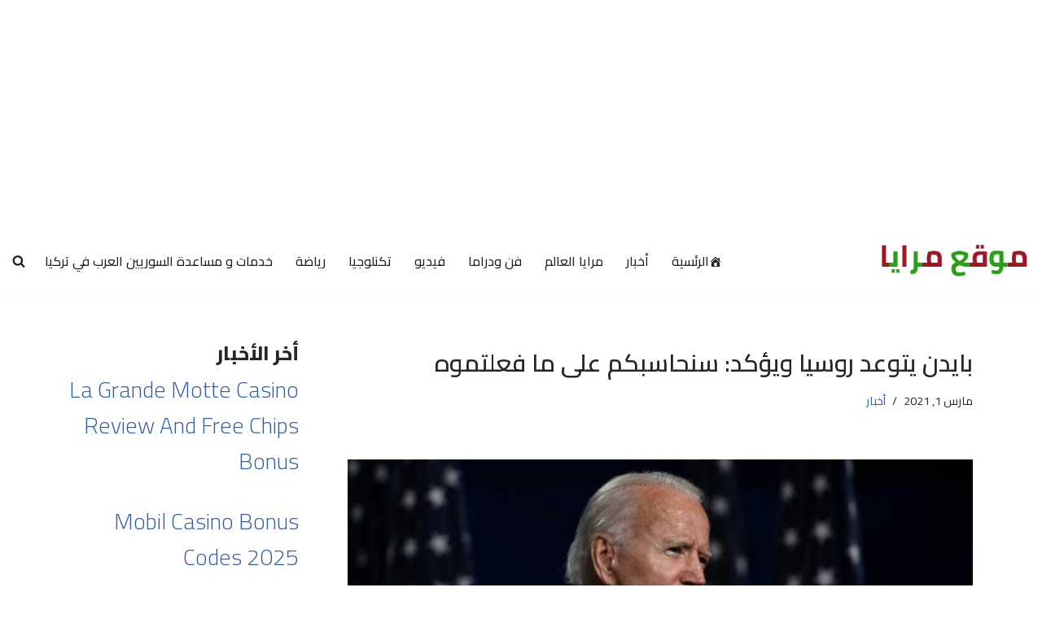

--- FILE ---
content_type: text/html; charset=UTF-8
request_url: https://mraya.net/2021/03/01/%D8%A8%D8%A7%D9%8A%D8%AF%D9%86-%D9%8A%D8%AA%D9%88%D8%B9%D8%AF-%D8%B1%D9%88%D8%B3%D9%8A%D8%A7-%D9%88%D9%8A%D8%A4%D9%83%D8%AF-%D8%B3%D9%86%D8%AD%D8%A7%D8%B3%D8%A8%D9%83%D9%85-%D8%B9%D9%84%D9%89-%D9%85/
body_size: 19462
content:
<!DOCTYPE html>
<html dir="rtl" lang="ar" prefix="og: https://ogp.me/ns#">

<head>
	
	<meta charset="UTF-8">
	<meta name="viewport" content="width=device-width, initial-scale=1, minimum-scale=1">
	<link rel="profile" href="http://gmpg.org/xfn/11">
			<style>img:is([sizes="auto" i], [sizes^="auto," i]) { contain-intrinsic-size: 3000px 1500px }</style>
	
<!-- تحسين محرك البحث بواسطة رانك ماث - https://rankmath.com/ -->
<title>بايدن يتوعد روسيا ويؤكد: سنحاسبكم على ما فعلتموه</title>
<meta name="description" content="بايدن يتوعد روسيا ويؤكد: سنحاسبكم على ما فعلتموه توعد الرئيس الأمريكي جو بايدن روسيا بالمحاسبة في شبه جزيرة القرم في أوكرانيا، وذلك في بيان ص"/>
<meta name="robots" content="follow, index, max-snippet:-1, max-video-preview:-1, max-image-preview:large"/>
<link rel="canonical" href="https://mraya.net/2021/03/01/%d8%a8%d8%a7%d9%8a%d8%af%d9%86-%d9%8a%d8%aa%d9%88%d8%b9%d8%af-%d8%b1%d9%88%d8%b3%d9%8a%d8%a7-%d9%88%d9%8a%d8%a4%d9%83%d8%af-%d8%b3%d9%86%d8%ad%d8%a7%d8%b3%d8%a8%d9%83%d9%85-%d8%b9%d9%84%d9%89-%d9%85/" />
<meta property="og:locale" content="ar_AR" />
<meta property="og:type" content="article" />
<meta property="og:title" content="بايدن يتوعد روسيا ويؤكد: سنحاسبكم على ما فعلتموه" />
<meta property="og:description" content="توعد الرئيس الأمريكي جو بايدن روسيا بالمحاسبة في شبه جزيرة القرم في أوكرانيا، وذلك في بيان صادر عن" />
<meta property="og:url" content="https://mraya.net/2021/03/01/%d8%a8%d8%a7%d9%8a%d8%af%d9%86-%d9%8a%d8%aa%d9%88%d8%b9%d8%af-%d8%b1%d9%88%d8%b3%d9%8a%d8%a7-%d9%88%d9%8a%d8%a4%d9%83%d8%af-%d8%b3%d9%86%d8%ad%d8%a7%d8%b3%d8%a8%d9%83%d9%85-%d8%b9%d9%84%d9%89-%d9%85/" />
<meta property="og:site_name" content="مرايا" />
<meta property="article:publisher" content="https://www.facebook.com/mbcd2" />
<meta property="article:section" content="أخبار" />
<meta property="og:updated_time" content="2021-03-01T13:45:45+00:00" />
<meta property="og:image" content="https://mraya.net/wp-content/uploads/2021/03/1614352585-6yyf72rcodtmuzpzwihh42eatdr82gi6as08j4zf3rn.jpg" />
<meta property="og:image:secure_url" content="https://mraya.net/wp-content/uploads/2021/03/1614352585-6yyf72rcodtmuzpzwihh42eatdr82gi6as08j4zf3rn.jpg" />
<meta property="og:image:width" content="772" />
<meta property="og:image:height" content="434" />
<meta property="og:image:alt" content="أميركا تطمئن حلفاءها بـ«وجود مفتوح» شرق سوريا" />
<meta property="og:image:type" content="image/jpeg" />
<meta property="article:published_time" content="2021-03-01T13:45:35+00:00" />
<meta property="article:modified_time" content="2021-03-01T13:45:45+00:00" />
<meta name="twitter:card" content="summary_large_image" />
<meta name="twitter:title" content="بايدن يتوعد روسيا ويؤكد: سنحاسبكم على ما فعلتموه" />
<meta name="twitter:description" content="توعد الرئيس الأمريكي جو بايدن روسيا بالمحاسبة في شبه جزيرة القرم في أوكرانيا، وذلك في بيان صادر عن" />
<meta name="twitter:site" content="@maraya404" />
<meta name="twitter:creator" content="@maraya404" />
<meta name="twitter:image" content="https://mraya.net/wp-content/uploads/2021/03/1614352585-6yyf72rcodtmuzpzwihh42eatdr82gi6as08j4zf3rn.jpg" />
<meta name="twitter:label1" content="كُتب بواسطة" />
<meta name="twitter:data1" content="tarek alsaed" />
<meta name="twitter:label2" content="مدة القراءة" />
<meta name="twitter:data2" content="دقيقة واحدة (1)" />
<script type="application/ld+json" class="rank-math-schema">{"@context":"https://schema.org","@graph":[{"@type":"Organization","@id":"https://mraya.net/#organization","name":"\u0645\u0648\u0642\u0639 \u0645\u0631\u0627\u064a\u0627","sameAs":["https://www.facebook.com/mbcd2","https://twitter.com/maraya404"],"logo":{"@type":"ImageObject","@id":"https://mraya.net/#logo","url":"https://mraya.net/wp-content/uploads/2020/09/cropped-logo-icon-1.png","contentUrl":"https://mraya.net/wp-content/uploads/2020/09/cropped-logo-icon-1.png","caption":"\u0645\u0648\u0642\u0639 \u0645\u0631\u0627\u064a\u0627","inLanguage":"ar","width":"452","height":"113"}},{"@type":"WebSite","@id":"https://mraya.net/#website","url":"https://mraya.net","name":"\u0645\u0648\u0642\u0639 \u0645\u0631\u0627\u064a\u0627","publisher":{"@id":"https://mraya.net/#organization"},"inLanguage":"ar"},{"@type":"ImageObject","@id":"https://mraya.net/wp-content/uploads/2021/03/1614352585-6yyf72rcodtmuzpzwihh42eatdr82gi6as08j4zf3rn.jpg","url":"https://mraya.net/wp-content/uploads/2021/03/1614352585-6yyf72rcodtmuzpzwihh42eatdr82gi6as08j4zf3rn.jpg","width":"772","height":"434","caption":"\u0623\u0645\u064a\u0631\u0643\u0627 \u062a\u0637\u0645\u0626\u0646 \u062d\u0644\u0641\u0627\u0621\u0647\u0627 \u0628\u0640\u00ab\u0648\u062c\u0648\u062f \u0645\u0641\u062a\u0648\u062d\u00bb \u0634\u0631\u0642 \u0633\u0648\u0631\u064a\u0627","inLanguage":"ar"},{"@type":"WebPage","@id":"https://mraya.net/2021/03/01/%d8%a8%d8%a7%d9%8a%d8%af%d9%86-%d9%8a%d8%aa%d9%88%d8%b9%d8%af-%d8%b1%d9%88%d8%b3%d9%8a%d8%a7-%d9%88%d9%8a%d8%a4%d9%83%d8%af-%d8%b3%d9%86%d8%ad%d8%a7%d8%b3%d8%a8%d9%83%d9%85-%d8%b9%d9%84%d9%89-%d9%85/#webpage","url":"https://mraya.net/2021/03/01/%d8%a8%d8%a7%d9%8a%d8%af%d9%86-%d9%8a%d8%aa%d9%88%d8%b9%d8%af-%d8%b1%d9%88%d8%b3%d9%8a%d8%a7-%d9%88%d9%8a%d8%a4%d9%83%d8%af-%d8%b3%d9%86%d8%ad%d8%a7%d8%b3%d8%a8%d9%83%d9%85-%d8%b9%d9%84%d9%89-%d9%85/","name":"\u0628\u0627\u064a\u062f\u0646 \u064a\u062a\u0648\u0639\u062f \u0631\u0648\u0633\u064a\u0627 \u0648\u064a\u0624\u0643\u062f: \u0633\u0646\u062d\u0627\u0633\u0628\u0643\u0645 \u0639\u0644\u0649 \u0645\u0627 \u0641\u0639\u0644\u062a\u0645\u0648\u0647","datePublished":"2021-03-01T13:45:35+00:00","dateModified":"2021-03-01T13:45:45+00:00","isPartOf":{"@id":"https://mraya.net/#website"},"primaryImageOfPage":{"@id":"https://mraya.net/wp-content/uploads/2021/03/1614352585-6yyf72rcodtmuzpzwihh42eatdr82gi6as08j4zf3rn.jpg"},"inLanguage":"ar"},{"@type":"Person","@id":"https://mraya.net/author/tarek-syri/","name":"tarek alsaed","url":"https://mraya.net/author/tarek-syri/","image":{"@type":"ImageObject","@id":"https://secure.gravatar.com/avatar/69d59a7523e2c2ed42a2a4d8ddca31de6dffcc0751af14c92430effa9f2c15c5?s=96&amp;d=mm&amp;r=g","url":"https://secure.gravatar.com/avatar/69d59a7523e2c2ed42a2a4d8ddca31de6dffcc0751af14c92430effa9f2c15c5?s=96&amp;d=mm&amp;r=g","caption":"tarek alsaed","inLanguage":"ar"},"worksFor":{"@id":"https://mraya.net/#organization"}},{"@type":"BlogPosting","headline":"\u0628\u0627\u064a\u062f\u0646 \u064a\u062a\u0648\u0639\u062f \u0631\u0648\u0633\u064a\u0627 \u0648\u064a\u0624\u0643\u062f: \u0633\u0646\u062d\u0627\u0633\u0628\u0643\u0645 \u0639\u0644\u0649 \u0645\u0627 \u0641\u0639\u0644\u062a\u0645\u0648\u0647","keywords":"\u0628\u0627\u064a\u062f\u0646 \u064a\u062a\u0648\u0639\u062f \u0631\u0648\u0633\u064a\u0627 \u0648\u064a\u0624\u0643\u062f","datePublished":"2021-03-01T13:45:35+00:00","dateModified":"2021-03-01T13:45:45+00:00","author":{"@id":"https://mraya.net/author/tarek-syri/","name":"tarek alsaed"},"publisher":{"@id":"https://mraya.net/#organization"},"description":"\u0628\u0627\u064a\u062f\u0646 \u064a\u062a\u0648\u0639\u062f \u0631\u0648\u0633\u064a\u0627 \u0648\u064a\u0624\u0643\u062f: \u0633\u0646\u062d\u0627\u0633\u0628\u0643\u0645 \u0639\u0644\u0649 \u0645\u0627 \u0641\u0639\u0644\u062a\u0645\u0648\u0647 \u062a\u0648\u0639\u062f \u0627\u0644\u0631\u0626\u064a\u0633 \u0627\u0644\u0623\u0645\u0631\u064a\u0643\u064a \u062c\u0648 \u0628\u0627\u064a\u062f\u0646 \u0631\u0648\u0633\u064a\u0627 \u0628\u0627\u0644\u0645\u062d\u0627\u0633\u0628\u0629 \u0641\u064a \u0634\u0628\u0647 \u062c\u0632\u064a\u0631\u0629 \u0627\u0644\u0642\u0631\u0645 \u0641\u064a \u0623\u0648\u0643\u0631\u0627\u0646\u064a\u0627\u060c \u0648\u0630\u0644\u0643 \u0641\u064a \u0628\u064a\u0627\u0646 \u0635","name":"\u0628\u0627\u064a\u062f\u0646 \u064a\u062a\u0648\u0639\u062f \u0631\u0648\u0633\u064a\u0627 \u0648\u064a\u0624\u0643\u062f: \u0633\u0646\u062d\u0627\u0633\u0628\u0643\u0645 \u0639\u0644\u0649 \u0645\u0627 \u0641\u0639\u0644\u062a\u0645\u0648\u0647","@id":"https://mraya.net/2021/03/01/%d8%a8%d8%a7%d9%8a%d8%af%d9%86-%d9%8a%d8%aa%d9%88%d8%b9%d8%af-%d8%b1%d9%88%d8%b3%d9%8a%d8%a7-%d9%88%d9%8a%d8%a4%d9%83%d8%af-%d8%b3%d9%86%d8%ad%d8%a7%d8%b3%d8%a8%d9%83%d9%85-%d8%b9%d9%84%d9%89-%d9%85/#richSnippet","isPartOf":{"@id":"https://mraya.net/2021/03/01/%d8%a8%d8%a7%d9%8a%d8%af%d9%86-%d9%8a%d8%aa%d9%88%d8%b9%d8%af-%d8%b1%d9%88%d8%b3%d9%8a%d8%a7-%d9%88%d9%8a%d8%a4%d9%83%d8%af-%d8%b3%d9%86%d8%ad%d8%a7%d8%b3%d8%a8%d9%83%d9%85-%d8%b9%d9%84%d9%89-%d9%85/#webpage"},"image":{"@id":"https://mraya.net/wp-content/uploads/2021/03/1614352585-6yyf72rcodtmuzpzwihh42eatdr82gi6as08j4zf3rn.jpg"},"inLanguage":"ar","mainEntityOfPage":{"@id":"https://mraya.net/2021/03/01/%d8%a8%d8%a7%d9%8a%d8%af%d9%86-%d9%8a%d8%aa%d9%88%d8%b9%d8%af-%d8%b1%d9%88%d8%b3%d9%8a%d8%a7-%d9%88%d9%8a%d8%a4%d9%83%d8%af-%d8%b3%d9%86%d8%ad%d8%a7%d8%b3%d8%a8%d9%83%d9%85-%d8%b9%d9%84%d9%89-%d9%85/#webpage"}}]}</script>
<!-- /إضافة تحسين محركات البحث لووردبريس Rank Math -->

<link rel='dns-prefetch' href='//maxcdn.bootstrapcdn.com' />
<link rel='dns-prefetch' href='//fonts.googleapis.com' />
<link rel="alternate" type="application/rss+xml" title="مرايا &laquo; الخلاصة" href="https://mraya.net/feed/" />
<link rel="alternate" type="application/rss+xml" title="مرايا &laquo; خلاصة التعليقات" href="https://mraya.net/comments/feed/" />
<link rel="alternate" type="application/rss+xml" title="مرايا &laquo; بايدن يتوعد روسيا ويؤكد: سنحاسبكم على ما فعلتموه خلاصة التعليقات" href="https://mraya.net/2021/03/01/%d8%a8%d8%a7%d9%8a%d8%af%d9%86-%d9%8a%d8%aa%d9%88%d8%b9%d8%af-%d8%b1%d9%88%d8%b3%d9%8a%d8%a7-%d9%88%d9%8a%d8%a4%d9%83%d8%af-%d8%b3%d9%86%d8%ad%d8%a7%d8%b3%d8%a8%d9%83%d9%85-%d8%b9%d9%84%d9%89-%d9%85/feed/" />
<script>
window._wpemojiSettings = {"baseUrl":"https:\/\/s.w.org\/images\/core\/emoji\/16.0.1\/72x72\/","ext":".png","svgUrl":"https:\/\/s.w.org\/images\/core\/emoji\/16.0.1\/svg\/","svgExt":".svg","source":{"concatemoji":"https:\/\/mraya.net\/wp-includes\/js\/wp-emoji-release.min.js?ver=6.8.3"}};
/*! This file is auto-generated */
!function(s,n){var o,i,e;function c(e){try{var t={supportTests:e,timestamp:(new Date).valueOf()};sessionStorage.setItem(o,JSON.stringify(t))}catch(e){}}function p(e,t,n){e.clearRect(0,0,e.canvas.width,e.canvas.height),e.fillText(t,0,0);var t=new Uint32Array(e.getImageData(0,0,e.canvas.width,e.canvas.height).data),a=(e.clearRect(0,0,e.canvas.width,e.canvas.height),e.fillText(n,0,0),new Uint32Array(e.getImageData(0,0,e.canvas.width,e.canvas.height).data));return t.every(function(e,t){return e===a[t]})}function u(e,t){e.clearRect(0,0,e.canvas.width,e.canvas.height),e.fillText(t,0,0);for(var n=e.getImageData(16,16,1,1),a=0;a<n.data.length;a++)if(0!==n.data[a])return!1;return!0}function f(e,t,n,a){switch(t){case"flag":return n(e,"\ud83c\udff3\ufe0f\u200d\u26a7\ufe0f","\ud83c\udff3\ufe0f\u200b\u26a7\ufe0f")?!1:!n(e,"\ud83c\udde8\ud83c\uddf6","\ud83c\udde8\u200b\ud83c\uddf6")&&!n(e,"\ud83c\udff4\udb40\udc67\udb40\udc62\udb40\udc65\udb40\udc6e\udb40\udc67\udb40\udc7f","\ud83c\udff4\u200b\udb40\udc67\u200b\udb40\udc62\u200b\udb40\udc65\u200b\udb40\udc6e\u200b\udb40\udc67\u200b\udb40\udc7f");case"emoji":return!a(e,"\ud83e\udedf")}return!1}function g(e,t,n,a){var r="undefined"!=typeof WorkerGlobalScope&&self instanceof WorkerGlobalScope?new OffscreenCanvas(300,150):s.createElement("canvas"),o=r.getContext("2d",{willReadFrequently:!0}),i=(o.textBaseline="top",o.font="600 32px Arial",{});return e.forEach(function(e){i[e]=t(o,e,n,a)}),i}function t(e){var t=s.createElement("script");t.src=e,t.defer=!0,s.head.appendChild(t)}"undefined"!=typeof Promise&&(o="wpEmojiSettingsSupports",i=["flag","emoji"],n.supports={everything:!0,everythingExceptFlag:!0},e=new Promise(function(e){s.addEventListener("DOMContentLoaded",e,{once:!0})}),new Promise(function(t){var n=function(){try{var e=JSON.parse(sessionStorage.getItem(o));if("object"==typeof e&&"number"==typeof e.timestamp&&(new Date).valueOf()<e.timestamp+604800&&"object"==typeof e.supportTests)return e.supportTests}catch(e){}return null}();if(!n){if("undefined"!=typeof Worker&&"undefined"!=typeof OffscreenCanvas&&"undefined"!=typeof URL&&URL.createObjectURL&&"undefined"!=typeof Blob)try{var e="postMessage("+g.toString()+"("+[JSON.stringify(i),f.toString(),p.toString(),u.toString()].join(",")+"));",a=new Blob([e],{type:"text/javascript"}),r=new Worker(URL.createObjectURL(a),{name:"wpTestEmojiSupports"});return void(r.onmessage=function(e){c(n=e.data),r.terminate(),t(n)})}catch(e){}c(n=g(i,f,p,u))}t(n)}).then(function(e){for(var t in e)n.supports[t]=e[t],n.supports.everything=n.supports.everything&&n.supports[t],"flag"!==t&&(n.supports.everythingExceptFlag=n.supports.everythingExceptFlag&&n.supports[t]);n.supports.everythingExceptFlag=n.supports.everythingExceptFlag&&!n.supports.flag,n.DOMReady=!1,n.readyCallback=function(){n.DOMReady=!0}}).then(function(){return e}).then(function(){var e;n.supports.everything||(n.readyCallback(),(e=n.source||{}).concatemoji?t(e.concatemoji):e.wpemoji&&e.twemoji&&(t(e.twemoji),t(e.wpemoji)))}))}((window,document),window._wpemojiSettings);
</script>
<link rel='stylesheet' id='dashicons-css' href='https://mraya.net/wp-includes/css/dashicons.min.css?ver=6.8.3' media='all' />
<link rel='stylesheet' id='post-views-counter-frontend-css' href='https://mraya.net/wp-content/plugins/post-views-counter/css/frontend.min.css?ver=1.5.7' media='all' />
<style id='wp-emoji-styles-inline-css'>

	img.wp-smiley, img.emoji {
		display: inline !important;
		border: none !important;
		box-shadow: none !important;
		height: 1em !important;
		width: 1em !important;
		margin: 0 0.07em !important;
		vertical-align: -0.1em !important;
		background: none !important;
		padding: 0 !important;
	}
</style>
<link rel='stylesheet' id='wp-block-library-rtl-css' href='https://mraya.net/wp-includes/css/dist/block-library/style-rtl.min.css?ver=6.8.3' media='all' />
<style id='classic-theme-styles-inline-css'>
/*! This file is auto-generated */
.wp-block-button__link{color:#fff;background-color:#32373c;border-radius:9999px;box-shadow:none;text-decoration:none;padding:calc(.667em + 2px) calc(1.333em + 2px);font-size:1.125em}.wp-block-file__button{background:#32373c;color:#fff;text-decoration:none}
</style>
<style id='global-styles-inline-css'>
:root{--wp--preset--aspect-ratio--square: 1;--wp--preset--aspect-ratio--4-3: 4/3;--wp--preset--aspect-ratio--3-4: 3/4;--wp--preset--aspect-ratio--3-2: 3/2;--wp--preset--aspect-ratio--2-3: 2/3;--wp--preset--aspect-ratio--16-9: 16/9;--wp--preset--aspect-ratio--9-16: 9/16;--wp--preset--color--black: #000000;--wp--preset--color--cyan-bluish-gray: #abb8c3;--wp--preset--color--white: #ffffff;--wp--preset--color--pale-pink: #f78da7;--wp--preset--color--vivid-red: #cf2e2e;--wp--preset--color--luminous-vivid-orange: #ff6900;--wp--preset--color--luminous-vivid-amber: #fcb900;--wp--preset--color--light-green-cyan: #7bdcb5;--wp--preset--color--vivid-green-cyan: #00d084;--wp--preset--color--pale-cyan-blue: #8ed1fc;--wp--preset--color--vivid-cyan-blue: #0693e3;--wp--preset--color--vivid-purple: #9b51e0;--wp--preset--color--neve-link-color: var(--nv-primary-accent);--wp--preset--color--neve-link-hover-color: var(--nv-secondary-accent);--wp--preset--color--nv-site-bg: var(--nv-site-bg);--wp--preset--color--nv-light-bg: var(--nv-light-bg);--wp--preset--color--nv-dark-bg: var(--nv-dark-bg);--wp--preset--color--neve-text-color: var(--nv-text-color);--wp--preset--color--nv-text-dark-bg: var(--nv-text-dark-bg);--wp--preset--color--nv-c-1: var(--nv-c-1);--wp--preset--color--nv-c-2: var(--nv-c-2);--wp--preset--gradient--vivid-cyan-blue-to-vivid-purple: linear-gradient(135deg,rgba(6,147,227,1) 0%,rgb(155,81,224) 100%);--wp--preset--gradient--light-green-cyan-to-vivid-green-cyan: linear-gradient(135deg,rgb(122,220,180) 0%,rgb(0,208,130) 100%);--wp--preset--gradient--luminous-vivid-amber-to-luminous-vivid-orange: linear-gradient(135deg,rgba(252,185,0,1) 0%,rgba(255,105,0,1) 100%);--wp--preset--gradient--luminous-vivid-orange-to-vivid-red: linear-gradient(135deg,rgba(255,105,0,1) 0%,rgb(207,46,46) 100%);--wp--preset--gradient--very-light-gray-to-cyan-bluish-gray: linear-gradient(135deg,rgb(238,238,238) 0%,rgb(169,184,195) 100%);--wp--preset--gradient--cool-to-warm-spectrum: linear-gradient(135deg,rgb(74,234,220) 0%,rgb(151,120,209) 20%,rgb(207,42,186) 40%,rgb(238,44,130) 60%,rgb(251,105,98) 80%,rgb(254,248,76) 100%);--wp--preset--gradient--blush-light-purple: linear-gradient(135deg,rgb(255,206,236) 0%,rgb(152,150,240) 100%);--wp--preset--gradient--blush-bordeaux: linear-gradient(135deg,rgb(254,205,165) 0%,rgb(254,45,45) 50%,rgb(107,0,62) 100%);--wp--preset--gradient--luminous-dusk: linear-gradient(135deg,rgb(255,203,112) 0%,rgb(199,81,192) 50%,rgb(65,88,208) 100%);--wp--preset--gradient--pale-ocean: linear-gradient(135deg,rgb(255,245,203) 0%,rgb(182,227,212) 50%,rgb(51,167,181) 100%);--wp--preset--gradient--electric-grass: linear-gradient(135deg,rgb(202,248,128) 0%,rgb(113,206,126) 100%);--wp--preset--gradient--midnight: linear-gradient(135deg,rgb(2,3,129) 0%,rgb(40,116,252) 100%);--wp--preset--font-size--small: 13px;--wp--preset--font-size--medium: 20px;--wp--preset--font-size--large: 36px;--wp--preset--font-size--x-large: 42px;--wp--preset--spacing--20: 0.44rem;--wp--preset--spacing--30: 0.67rem;--wp--preset--spacing--40: 1rem;--wp--preset--spacing--50: 1.5rem;--wp--preset--spacing--60: 2.25rem;--wp--preset--spacing--70: 3.38rem;--wp--preset--spacing--80: 5.06rem;--wp--preset--shadow--natural: 6px 6px 9px rgba(0, 0, 0, 0.2);--wp--preset--shadow--deep: 12px 12px 50px rgba(0, 0, 0, 0.4);--wp--preset--shadow--sharp: 6px 6px 0px rgba(0, 0, 0, 0.2);--wp--preset--shadow--outlined: 6px 6px 0px -3px rgba(255, 255, 255, 1), 6px 6px rgba(0, 0, 0, 1);--wp--preset--shadow--crisp: 6px 6px 0px rgba(0, 0, 0, 1);}:where(.is-layout-flex){gap: 0.5em;}:where(.is-layout-grid){gap: 0.5em;}body .is-layout-flex{display: flex;}.is-layout-flex{flex-wrap: wrap;align-items: center;}.is-layout-flex > :is(*, div){margin: 0;}body .is-layout-grid{display: grid;}.is-layout-grid > :is(*, div){margin: 0;}:where(.wp-block-columns.is-layout-flex){gap: 2em;}:where(.wp-block-columns.is-layout-grid){gap: 2em;}:where(.wp-block-post-template.is-layout-flex){gap: 1.25em;}:where(.wp-block-post-template.is-layout-grid){gap: 1.25em;}.has-black-color{color: var(--wp--preset--color--black) !important;}.has-cyan-bluish-gray-color{color: var(--wp--preset--color--cyan-bluish-gray) !important;}.has-white-color{color: var(--wp--preset--color--white) !important;}.has-pale-pink-color{color: var(--wp--preset--color--pale-pink) !important;}.has-vivid-red-color{color: var(--wp--preset--color--vivid-red) !important;}.has-luminous-vivid-orange-color{color: var(--wp--preset--color--luminous-vivid-orange) !important;}.has-luminous-vivid-amber-color{color: var(--wp--preset--color--luminous-vivid-amber) !important;}.has-light-green-cyan-color{color: var(--wp--preset--color--light-green-cyan) !important;}.has-vivid-green-cyan-color{color: var(--wp--preset--color--vivid-green-cyan) !important;}.has-pale-cyan-blue-color{color: var(--wp--preset--color--pale-cyan-blue) !important;}.has-vivid-cyan-blue-color{color: var(--wp--preset--color--vivid-cyan-blue) !important;}.has-vivid-purple-color{color: var(--wp--preset--color--vivid-purple) !important;}.has-neve-link-color-color{color: var(--wp--preset--color--neve-link-color) !important;}.has-neve-link-hover-color-color{color: var(--wp--preset--color--neve-link-hover-color) !important;}.has-nv-site-bg-color{color: var(--wp--preset--color--nv-site-bg) !important;}.has-nv-light-bg-color{color: var(--wp--preset--color--nv-light-bg) !important;}.has-nv-dark-bg-color{color: var(--wp--preset--color--nv-dark-bg) !important;}.has-neve-text-color-color{color: var(--wp--preset--color--neve-text-color) !important;}.has-nv-text-dark-bg-color{color: var(--wp--preset--color--nv-text-dark-bg) !important;}.has-nv-c-1-color{color: var(--wp--preset--color--nv-c-1) !important;}.has-nv-c-2-color{color: var(--wp--preset--color--nv-c-2) !important;}.has-black-background-color{background-color: var(--wp--preset--color--black) !important;}.has-cyan-bluish-gray-background-color{background-color: var(--wp--preset--color--cyan-bluish-gray) !important;}.has-white-background-color{background-color: var(--wp--preset--color--white) !important;}.has-pale-pink-background-color{background-color: var(--wp--preset--color--pale-pink) !important;}.has-vivid-red-background-color{background-color: var(--wp--preset--color--vivid-red) !important;}.has-luminous-vivid-orange-background-color{background-color: var(--wp--preset--color--luminous-vivid-orange) !important;}.has-luminous-vivid-amber-background-color{background-color: var(--wp--preset--color--luminous-vivid-amber) !important;}.has-light-green-cyan-background-color{background-color: var(--wp--preset--color--light-green-cyan) !important;}.has-vivid-green-cyan-background-color{background-color: var(--wp--preset--color--vivid-green-cyan) !important;}.has-pale-cyan-blue-background-color{background-color: var(--wp--preset--color--pale-cyan-blue) !important;}.has-vivid-cyan-blue-background-color{background-color: var(--wp--preset--color--vivid-cyan-blue) !important;}.has-vivid-purple-background-color{background-color: var(--wp--preset--color--vivid-purple) !important;}.has-neve-link-color-background-color{background-color: var(--wp--preset--color--neve-link-color) !important;}.has-neve-link-hover-color-background-color{background-color: var(--wp--preset--color--neve-link-hover-color) !important;}.has-nv-site-bg-background-color{background-color: var(--wp--preset--color--nv-site-bg) !important;}.has-nv-light-bg-background-color{background-color: var(--wp--preset--color--nv-light-bg) !important;}.has-nv-dark-bg-background-color{background-color: var(--wp--preset--color--nv-dark-bg) !important;}.has-neve-text-color-background-color{background-color: var(--wp--preset--color--neve-text-color) !important;}.has-nv-text-dark-bg-background-color{background-color: var(--wp--preset--color--nv-text-dark-bg) !important;}.has-nv-c-1-background-color{background-color: var(--wp--preset--color--nv-c-1) !important;}.has-nv-c-2-background-color{background-color: var(--wp--preset--color--nv-c-2) !important;}.has-black-border-color{border-color: var(--wp--preset--color--black) !important;}.has-cyan-bluish-gray-border-color{border-color: var(--wp--preset--color--cyan-bluish-gray) !important;}.has-white-border-color{border-color: var(--wp--preset--color--white) !important;}.has-pale-pink-border-color{border-color: var(--wp--preset--color--pale-pink) !important;}.has-vivid-red-border-color{border-color: var(--wp--preset--color--vivid-red) !important;}.has-luminous-vivid-orange-border-color{border-color: var(--wp--preset--color--luminous-vivid-orange) !important;}.has-luminous-vivid-amber-border-color{border-color: var(--wp--preset--color--luminous-vivid-amber) !important;}.has-light-green-cyan-border-color{border-color: var(--wp--preset--color--light-green-cyan) !important;}.has-vivid-green-cyan-border-color{border-color: var(--wp--preset--color--vivid-green-cyan) !important;}.has-pale-cyan-blue-border-color{border-color: var(--wp--preset--color--pale-cyan-blue) !important;}.has-vivid-cyan-blue-border-color{border-color: var(--wp--preset--color--vivid-cyan-blue) !important;}.has-vivid-purple-border-color{border-color: var(--wp--preset--color--vivid-purple) !important;}.has-neve-link-color-border-color{border-color: var(--wp--preset--color--neve-link-color) !important;}.has-neve-link-hover-color-border-color{border-color: var(--wp--preset--color--neve-link-hover-color) !important;}.has-nv-site-bg-border-color{border-color: var(--wp--preset--color--nv-site-bg) !important;}.has-nv-light-bg-border-color{border-color: var(--wp--preset--color--nv-light-bg) !important;}.has-nv-dark-bg-border-color{border-color: var(--wp--preset--color--nv-dark-bg) !important;}.has-neve-text-color-border-color{border-color: var(--wp--preset--color--neve-text-color) !important;}.has-nv-text-dark-bg-border-color{border-color: var(--wp--preset--color--nv-text-dark-bg) !important;}.has-nv-c-1-border-color{border-color: var(--wp--preset--color--nv-c-1) !important;}.has-nv-c-2-border-color{border-color: var(--wp--preset--color--nv-c-2) !important;}.has-vivid-cyan-blue-to-vivid-purple-gradient-background{background: var(--wp--preset--gradient--vivid-cyan-blue-to-vivid-purple) !important;}.has-light-green-cyan-to-vivid-green-cyan-gradient-background{background: var(--wp--preset--gradient--light-green-cyan-to-vivid-green-cyan) !important;}.has-luminous-vivid-amber-to-luminous-vivid-orange-gradient-background{background: var(--wp--preset--gradient--luminous-vivid-amber-to-luminous-vivid-orange) !important;}.has-luminous-vivid-orange-to-vivid-red-gradient-background{background: var(--wp--preset--gradient--luminous-vivid-orange-to-vivid-red) !important;}.has-very-light-gray-to-cyan-bluish-gray-gradient-background{background: var(--wp--preset--gradient--very-light-gray-to-cyan-bluish-gray) !important;}.has-cool-to-warm-spectrum-gradient-background{background: var(--wp--preset--gradient--cool-to-warm-spectrum) !important;}.has-blush-light-purple-gradient-background{background: var(--wp--preset--gradient--blush-light-purple) !important;}.has-blush-bordeaux-gradient-background{background: var(--wp--preset--gradient--blush-bordeaux) !important;}.has-luminous-dusk-gradient-background{background: var(--wp--preset--gradient--luminous-dusk) !important;}.has-pale-ocean-gradient-background{background: var(--wp--preset--gradient--pale-ocean) !important;}.has-electric-grass-gradient-background{background: var(--wp--preset--gradient--electric-grass) !important;}.has-midnight-gradient-background{background: var(--wp--preset--gradient--midnight) !important;}.has-small-font-size{font-size: var(--wp--preset--font-size--small) !important;}.has-medium-font-size{font-size: var(--wp--preset--font-size--medium) !important;}.has-large-font-size{font-size: var(--wp--preset--font-size--large) !important;}.has-x-large-font-size{font-size: var(--wp--preset--font-size--x-large) !important;}
:where(.wp-block-post-template.is-layout-flex){gap: 1.25em;}:where(.wp-block-post-template.is-layout-grid){gap: 1.25em;}
:where(.wp-block-columns.is-layout-flex){gap: 2em;}:where(.wp-block-columns.is-layout-grid){gap: 2em;}
:root :where(.wp-block-pullquote){font-size: 1.5em;line-height: 1.6;}
</style>
<link rel='stylesheet' id='obfx-module-pub-css-menu-icons-0-css' href='https://maxcdn.bootstrapcdn.com/font-awesome/4.7.0/css/font-awesome.min.css?ver=3.0.3' media='all' />
<link rel='stylesheet' id='obfx-module-pub-css-menu-icons-1-css' href='https://mraya.net/wp-content/plugins/themeisle-companion/obfx_modules/menu-icons/css/public.css?ver=3.0.3' media='all' />
<link rel='stylesheet' id='neve-style-rtl-css' href='https://mraya.net/wp-content/themes/neve/style-main-new-rtl.min.css?ver=4.2.2' media='all' />
<style id='neve-style-inline-css'>
.is-menu-sidebar .header-menu-sidebar { visibility: visible; }.is-menu-sidebar.menu_sidebar_slide_left .header-menu-sidebar { transform: translate3d(0, 0, 0); left: 0; }.is-menu-sidebar.menu_sidebar_slide_right .header-menu-sidebar { transform: translate3d(0, 0, 0); right: 0; }.is-menu-sidebar.menu_sidebar_pull_right .header-menu-sidebar, .is-menu-sidebar.menu_sidebar_pull_left .header-menu-sidebar { transform: translateX(0); }.is-menu-sidebar.menu_sidebar_dropdown .header-menu-sidebar { height: auto; }.is-menu-sidebar.menu_sidebar_dropdown .header-menu-sidebar-inner { max-height: 400px; padding: 20px 0; }.is-menu-sidebar.menu_sidebar_full_canvas .header-menu-sidebar { opacity: 1; }.header-menu-sidebar .menu-item-nav-search:not(.floating) { pointer-events: none; }.header-menu-sidebar .menu-item-nav-search .is-menu-sidebar { pointer-events: unset; }@media screen and (max-width: 960px) { .builder-item.cr .item--inner { --textalign: center; --justify: center; } }
.nv-meta-list li.meta:not(:last-child):after { content:"/" }.nv-meta-list .no-mobile{
			display:none;
		}.nv-meta-list li.last::after{
			content: ""!important;
		}@media (min-width: 769px) {
			.nv-meta-list .no-mobile {
				display: inline-block;
			}
			.nv-meta-list li.last:not(:last-child)::after {
		 		content: "/" !important;
			}
		}
 :root{ --container: 748px;--postwidth:100%; --primarybtnbg: var(--nv-primary-accent); --primarybtnhoverbg: var(--nv-primary-accent); --primarybtncolor: #fff; --secondarybtncolor: var(--nv-primary-accent); --primarybtnhovercolor: #fff; --secondarybtnhovercolor: var(--nv-primary-accent);--primarybtnborderradius:3px;--secondarybtnborderradius:3px;--secondarybtnborderwidth:3px;--btnpadding:;--primarybtnpadding:;--secondarybtnpadding:; --bodyfontfamily: Cairo; --bodyfontsize: 17px; --bodylineheight: 1.6em; --bodyletterspacing: 0px; --bodyfontweight: 400; --bodytexttransform: none; --headingsfontfamily: Cairo; --h1fontsize: 30px; --h1fontweight: 600; --h1lineheight: 2.3em; --h1letterspacing: 0px; --h1texttransform: none; --h2fontsize: 25px; --h2fontweight: 600; --h2lineheight: 2.3em; --h2letterspacing: 0px; --h2texttransform: none; --h3fontsize: 20px; --h3fontweight: 300; --h3lineheight: 2.3em; --h3letterspacing: 0px; --h3texttransform: none; --h4fontsize: 16px; --h4fontweight: 800; --h4lineheight: 2.3; --h4letterspacing: 0px; --h4texttransform: none; --h5fontsize: 14px; --h5fontweight: 500; --h5lineheight: 2.3em; --h5letterspacing: 0px; --h5texttransform: none; --h6fontsize: 12em; --h6fontweight: 800; --h6lineheight: 2.3; --h6letterspacing: 0px; --h6texttransform: none;--formfieldborderwidth:2px;--formfieldborderradius:3px; --formfieldbgcolor: var(--nv-site-bg); --formfieldbordercolor: #dddddd; --formfieldcolor: var(--nv-text-color);--formfieldpadding:10px 12px; } .nv-index-posts{ --borderradius:0px; } .has-neve-button-color-color{ color: var(--nv-primary-accent)!important; } .has-neve-button-color-background-color{ background-color: var(--nv-primary-accent)!important; } .single-post-container .alignfull > [class*="__inner-container"], .single-post-container .alignwide > [class*="__inner-container"]{ max-width:718px } .nv-meta-list{ --avatarsize: 20px; } .single .nv-meta-list{ --avatarsize: 20px; } .single .nv-meta-list li{ --fontweight: none; --texttransform: none; } .nv-post-cover{ --height: 250px;--padding:40px 15px;--justify: flex-end; --textalign: right; --valign: center; } .nv-post-cover .nv-title-meta-wrap, .nv-page-title-wrap, .entry-header{ --textalign: right; } .nv-is-boxed.nv-title-meta-wrap{ --padding:40px 15px; --bgcolor: var(--nv-dark-bg); } .nv-overlay{ --opacity: 50; --blendmode: normal; } .nv-is-boxed.nv-comments-wrap{ --padding:20px; } .nv-is-boxed.comment-respond{ --padding:20px; } .single:not(.single-product), .page{ --c-vspace:0 0 0 0;; } .scroll-to-top{ --color: var(--nv-text-dark-bg);--padding:8px 10px; --borderradius: 3px; --bgcolor: var(--nv-primary-accent); --hovercolor: var(--nv-text-dark-bg); --hoverbgcolor: var(--nv-primary-accent);--size:16px; } .global-styled{ --bgcolor: var(--nv-site-bg); } .header-top{ --rowbcolor: var(--nv-light-bg); --color: var(--nv-text-color); --bgcolor: var(--nv-site-bg); } .header-main{ --height:80px; --rowbcolor: var(--nv-light-bg); --color: #2d2c2c; } .header-bottom{ --rowbcolor: var(--nv-light-bg); --color: var(--nv-text-color); --bgcolor: var(--nv-site-bg); } .header-menu-sidebar-bg{ --justify: flex-start; --textalign: left;--flexg: 1;--wrapdropdownwidth: auto; --color: var(--nv-text-color); --bgcolor: var(--nv-site-bg); } .builder-item--logo{ --maxwidth: 120px; --color: #8a3b96; --fs: 24px;--padding:10px 0;--margin:0; --textalign: left;--justify: flex-start; } .builder-item--nav-icon{ --label-margin:0 5px 0 0;;--padding:10px 15px;--margin:0; } .builder-item--primary-menu{ --color: #1f1f20; --hovercolor: #b50a2f; --hovertextcolor: var(--nv-text-color); --activecolor: #b50a2f; --spacing: 20px; --height: 25px;--padding:0;--margin:0; --fontsize: 1em; --lineheight: 1.6; --letterspacing: 0px; --fontweight: 500; --texttransform: none; --iconsize: 1em; } .hfg-is-group.has-primary-menu .inherit-ff{ --inheritedfw: 500; } .footer-top-inner .row{ grid-template-columns:1fr 1fr 1fr; --valign: flex-start; } .footer-top{ --rowbcolor: var(--nv-light-bg); --color: var(--nv-text-dark-bg); --bgcolor: var(--nv-dark-bg); } .footer-main-inner .row{ grid-template-columns:1fr 1fr 1fr; --valign: flex-start; } .footer-main{ --rowbcolor: var(--nv-light-bg); --color: var(--nv-text-color); --bgcolor: var(--nv-site-bg); } .footer-bottom-inner .row{ grid-template-columns:1fr; --valign: flex-start; } .footer-bottom{ --rowbcolor: var(--nv-light-bg); --color: var(--nv-text-color); --bgcolor: var(--nv-site-bg); } @media(min-width: 576px){ :root{ --container: 992px;--postwidth:100%;--btnpadding:;--primarybtnpadding:;--secondarybtnpadding:; --bodyfontsize: 16px; --bodylineheight: 1.6em; --bodyletterspacing: 0px; --h1fontsize: 40px; --h1lineheight: 1.6em; --h1letterspacing: 0px; --h2fontsize: 35px; --h2lineheight: 1.6em; --h2letterspacing: 0px; --h3fontsize: 25px; --h3lineheight: 1.6em; --h3letterspacing: 0px; --h4fontsize: 15px; --h4lineheight: 1.6; --h4letterspacing: 0px; --h5fontsize: 14px; --h5lineheight: 1.6em; --h5letterspacing: 0px; --h6fontsize: 12px; --h6lineheight: 1.6; --h6letterspacing: 0px; } .single-post-container .alignfull > [class*="__inner-container"], .single-post-container .alignwide > [class*="__inner-container"]{ max-width:962px } .nv-meta-list{ --avatarsize: 20px; } .single .nv-meta-list{ --avatarsize: 20px; } .nv-post-cover{ --height: 320px;--padding:60px 30px;--justify: flex-end; --textalign: right; --valign: center; } .nv-post-cover .nv-title-meta-wrap, .nv-page-title-wrap, .entry-header{ --textalign: right; } .nv-is-boxed.nv-title-meta-wrap{ --padding:60px 30px; } .nv-is-boxed.nv-comments-wrap{ --padding:30px; } .nv-is-boxed.comment-respond{ --padding:30px; } .single:not(.single-product), .page{ --c-vspace:0 0 0 0;; } .scroll-to-top{ --padding:8px 10px;--size:16px; } .header-menu-sidebar-bg{ --justify: flex-start; --textalign: left;--flexg: 1;--wrapdropdownwidth: auto; } .builder-item--logo{ --maxwidth: 120px; --fs: 24px;--padding:10px 0;--margin:0; --textalign: left;--justify: flex-start; } .builder-item--nav-icon{ --label-margin:0 5px 0 0;;--padding:10px 15px;--margin:0; } .builder-item--primary-menu{ --spacing: 20px; --height: 25px;--padding:0;--margin:0; --fontsize: 1em; --lineheight: 1.6; --letterspacing: 0px; --iconsize: 1em; } }@media(min-width: 960px){ :root{ --container: 1140px;--postwidth:100%;--btnpadding:15px 25px;--primarybtnpadding:15px 25px;--secondarybtnpadding:calc(15px - 3px) calc(25px - 3px); --bodyfontsize: 16px; --bodylineheight: 1.6em; --bodyletterspacing: 0px; --h1fontsize: 30px; --h1lineheight: 1.6em; --h1letterspacing: 0px; --h2fontsize: 40px; --h2lineheight: 1.6em; --h2letterspacing: 0px; --h3fontsize: 28px; --h3lineheight: 1.6em; --h3letterspacing: 0px; --h4fontsize: 24px; --h4lineheight: 1.6; --h4letterspacing: 0px; --h5fontsize: 19px; --h5lineheight: 1.6em; --h5letterspacing: 0px; --h6fontsize: 14px; --h6lineheight: 1.6; --h6letterspacing: 0px; } body:not(.single):not(.archive):not(.blog):not(.search):not(.error404) .neve-main > .container .col, body.post-type-archive-course .neve-main > .container .col, body.post-type-archive-llms_membership .neve-main > .container .col{ max-width: 100%; } body:not(.single):not(.archive):not(.blog):not(.search):not(.error404) .nv-sidebar-wrap, body.post-type-archive-course .nv-sidebar-wrap, body.post-type-archive-llms_membership .nv-sidebar-wrap{ max-width: 0%; } .neve-main > .archive-container .nv-index-posts.col{ max-width: 100%; } .neve-main > .archive-container .nv-sidebar-wrap{ max-width: 0%; } .neve-main > .single-post-container .nv-single-post-wrap.col{ max-width: 70%; } .single-post-container .alignfull > [class*="__inner-container"], .single-post-container .alignwide > [class*="__inner-container"]{ max-width:768px } .container-fluid.single-post-container .alignfull > [class*="__inner-container"], .container-fluid.single-post-container .alignwide > [class*="__inner-container"]{ max-width:calc(70% + 15px) } .neve-main > .single-post-container .nv-sidebar-wrap{ max-width: 30%; } .nv-meta-list{ --avatarsize: 20px; } .single .nv-meta-list{ --avatarsize: 20px; } .nv-post-cover{ --height: 400px;--padding:60px 40px;--justify: flex-end; --textalign: right; --valign: center; } .nv-post-cover .nv-title-meta-wrap, .nv-page-title-wrap, .entry-header{ --textalign: right; } .nv-is-boxed.nv-title-meta-wrap{ --padding:60px 40px; } .nv-is-boxed.nv-comments-wrap{ --padding:40px; } .nv-is-boxed.comment-respond{ --padding:40px; } .single:not(.single-product), .page{ --c-vspace:0 0 0 0;; } .scroll-to-top{ --padding:8px 10px;--size:16px; } .header-top{ --height:175px; } .header-main{ --height:80px; } .header-menu-sidebar-bg{ --justify: flex-start; --textalign: left;--flexg: 1;--wrapdropdownwidth: auto; } .builder-item--logo{ --maxwidth: 185px; --fs: 24px;--padding:10px 0;--margin:0; --textalign: left;--justify: flex-start; } .builder-item--nav-icon{ --label-margin:0 5px 0 0;;--padding:10px 15px;--margin:0; } .builder-item--primary-menu{ --spacing: 20px; --height: 25px;--padding:0;--margin:0; --fontsize: 1em; --lineheight: 1.6; --letterspacing: 0px; --iconsize: 1em; } .footer-top{ --height:260px; } .footer-bottom{ --height:104px; } }.nv-content-wrap .elementor a:not(.button):not(.wp-block-file__button){ text-decoration: none; }.scroll-to-top {left: 20px; border: none; position: fixed; bottom: 30px; display: none; opacity: 0; visibility: hidden; transition: opacity 0.3s ease-in-out, visibility 0.3s ease-in-out; align-items: center; justify-content: center; z-index: 999; } @supports (-webkit-overflow-scrolling: touch) { .scroll-to-top { bottom: 74px; } } .scroll-to-top.image { background-position: center; } .scroll-to-top .scroll-to-top-image { width: 100%; height: 100%; } .scroll-to-top .scroll-to-top-label { margin: 0; padding: 5px; } .scroll-to-top:hover { text-decoration: none; } .scroll-to-top.scroll-to-top-left {right: 20px; left: unset;} .scroll-to-top.scroll-show-mobile { display: flex; } @media (min-width: 960px) { .scroll-to-top { display: flex; } }.scroll-to-top { color: var(--color); padding: var(--padding); border-radius: var(--borderradius); background: var(--bgcolor); } .scroll-to-top:hover, .scroll-to-top:focus { color: var(--hovercolor); background: var(--hoverbgcolor); } .scroll-to-top-icon, .scroll-to-top.image .scroll-to-top-image { width: var(--size); height: var(--size); } .scroll-to-top-image { background-image: var(--bgimage); background-size: cover; }:root{--nv-primary-accent:#2f5aae;--nv-secondary-accent:#2f5aae;--nv-site-bg:#ffffff;--nv-light-bg:#f4f5f7;--nv-dark-bg:#121212;--nv-text-color:#272626;--nv-text-dark-bg:#ffffff;--nv-c-1:#9463ae;--nv-c-2:#be574b;--nv-fallback-ff:Arial, Helvetica, sans-serif;}
:root{--e-global-color-nvprimaryaccent:#2f5aae;--e-global-color-nvsecondaryaccent:#2f5aae;--e-global-color-nvsitebg:#ffffff;--e-global-color-nvlightbg:#f4f5f7;--e-global-color-nvdarkbg:#121212;--e-global-color-nvtextcolor:#272626;--e-global-color-nvtextdarkbg:#ffffff;--e-global-color-nvc1:#9463ae;--e-global-color-nvc2:#be574b;}
</style>
<link rel='stylesheet' id='heateor_sss_frontend_css-css' href='https://mraya.net/wp-content/plugins/sassy-social-share/public/css/sassy-social-share-public.css?ver=3.3.79' media='all' />
<style id='heateor_sss_frontend_css-inline-css'>
.heateor_sss_button_instagram span.heateor_sss_svg,a.heateor_sss_instagram span.heateor_sss_svg{background:radial-gradient(circle at 30% 107%,#fdf497 0,#fdf497 5%,#fd5949 45%,#d6249f 60%,#285aeb 90%)}.heateor_sss_horizontal_sharing .heateor_sss_svg,.heateor_sss_standard_follow_icons_container .heateor_sss_svg{color:#fff;border-width:0px;border-style:solid;border-color:transparent}.heateor_sss_horizontal_sharing .heateorSssTCBackground{color:#666}.heateor_sss_horizontal_sharing span.heateor_sss_svg:hover,.heateor_sss_standard_follow_icons_container span.heateor_sss_svg:hover{border-color:transparent;}.heateor_sss_vertical_sharing span.heateor_sss_svg,.heateor_sss_floating_follow_icons_container span.heateor_sss_svg{color:#fff;border-width:0px;border-style:solid;border-color:transparent;}.heateor_sss_vertical_sharing .heateorSssTCBackground{color:#666;}.heateor_sss_vertical_sharing span.heateor_sss_svg:hover,.heateor_sss_floating_follow_icons_container span.heateor_sss_svg:hover{border-color:transparent;}
</style>
<link rel='stylesheet' id='neve-google-font-cairo-css' href='//fonts.googleapis.com/css?family=Cairo%3A400%2C600%2C300%2C800%2C500&#038;display=swap&#038;ver=4.2.2' media='all' />
<script src="https://mraya.net/wp-includes/js/jquery/jquery.min.js?ver=3.7.1" id="jquery-core-js"></script>
<script src="https://mraya.net/wp-includes/js/jquery/jquery-migrate.min.js?ver=3.4.1" id="jquery-migrate-js"></script>
<link rel="https://api.w.org/" href="https://mraya.net/wp-json/" /><link rel="alternate" title="JSON" type="application/json" href="https://mraya.net/wp-json/wp/v2/posts/46443" /><link rel="EditURI" type="application/rsd+xml" title="RSD" href="https://mraya.net/xmlrpc.php?rsd" />
<meta name="generator" content="WordPress 6.8.3" />
<link rel='shortlink' href='https://mraya.net/?p=46443' />
<link rel="alternate" title="oEmbed (JSON)" type="application/json+oembed" href="https://mraya.net/wp-json/oembed/1.0/embed?url=https%3A%2F%2Fmraya.net%2F2021%2F03%2F01%2F%25d8%25a8%25d8%25a7%25d9%258a%25d8%25af%25d9%2586-%25d9%258a%25d8%25aa%25d9%2588%25d8%25b9%25d8%25af-%25d8%25b1%25d9%2588%25d8%25b3%25d9%258a%25d8%25a7-%25d9%2588%25d9%258a%25d8%25a4%25d9%2583%25d8%25af-%25d8%25b3%25d9%2586%25d8%25ad%25d8%25a7%25d8%25b3%25d8%25a8%25d9%2583%25d9%2585-%25d8%25b9%25d9%2584%25d9%2589-%25d9%2585%2F" />
<link rel="alternate" title="oEmbed (XML)" type="text/xml+oembed" href="https://mraya.net/wp-json/oembed/1.0/embed?url=https%3A%2F%2Fmraya.net%2F2021%2F03%2F01%2F%25d8%25a8%25d8%25a7%25d9%258a%25d8%25af%25d9%2586-%25d9%258a%25d8%25aa%25d9%2588%25d8%25b9%25d8%25af-%25d8%25b1%25d9%2588%25d8%25b3%25d9%258a%25d8%25a7-%25d9%2588%25d9%258a%25d8%25a4%25d9%2583%25d8%25af-%25d8%25b3%25d9%2586%25d8%25ad%25d8%25a7%25d8%25b3%25d8%25a8%25d9%2583%25d9%2585-%25d8%25b9%25d9%2584%25d9%2589-%25d9%2585%2F&#038;format=xml" />
<script async src="https://pagead2.googlesyndication.com/pagead/js/adsbygoogle.js"></script>
<!-- hadi news -->
<ins class="adsbygoogle"
     style="display:block"
     data-ad-client="ca-pub-7476057976553186"
     data-ad-slot="3552213223"
     data-ad-format="auto"
     data-full-width-responsive="true"></ins>
<script>
     (adsbygoogle = window.adsbygoogle || []).push({});
</script><meta name="generator" content="Elementor 3.32.5; features: additional_custom_breakpoints; settings: css_print_method-external, google_font-enabled, font_display-auto">
      <meta name="onesignal" content="wordpress-plugin"/>
            <script>

      window.OneSignalDeferred = window.OneSignalDeferred || [];

      OneSignalDeferred.push(function(OneSignal) {
        var oneSignal_options = {};
        window._oneSignalInitOptions = oneSignal_options;

        oneSignal_options['serviceWorkerParam'] = { scope: '/' };
oneSignal_options['serviceWorkerPath'] = 'OneSignalSDKWorker.js.php';

        OneSignal.Notifications.setDefaultUrl("https://mraya.net");

        oneSignal_options['wordpress'] = true;
oneSignal_options['appId'] = '9a1775f7-5940-490b-afa7-59a4b5db9858';
oneSignal_options['allowLocalhostAsSecureOrigin'] = true;
oneSignal_options['welcomeNotification'] = { };
oneSignal_options['welcomeNotification']['title'] = "";
oneSignal_options['welcomeNotification']['message'] = "شكراً لك";
oneSignal_options['path'] = "https://mraya.net/wp-content/plugins/onesignal-free-web-push-notifications/sdk_files/";
oneSignal_options['promptOptions'] = { };
oneSignal_options['promptOptions']['actionMessage'] = "اضغط  لاستقبال الاشعارات من موقع مرايا ,, لن نخبرك إلا بكل ما هو هام وجديد";
oneSignal_options['promptOptions']['acceptButtonText'] = "موافق";
oneSignal_options['promptOptions']['cancelButtonText'] = "حظر!";
oneSignal_options['notifyButton'] = { };
oneSignal_options['notifyButton']['enable'] = true;
oneSignal_options['notifyButton']['position'] = 'bottom-right';
oneSignal_options['notifyButton']['theme'] = 'default';
oneSignal_options['notifyButton']['size'] = 'medium';
oneSignal_options['notifyButton']['showCredit'] = false;
oneSignal_options['notifyButton']['text'] = {};
              OneSignal.init(window._oneSignalInitOptions);
              OneSignal.Slidedown.promptPush()      });

      function documentInitOneSignal() {
        var oneSignal_elements = document.getElementsByClassName("OneSignal-prompt");

        var oneSignalLinkClickHandler = function(event) { OneSignal.Notifications.requestPermission(); event.preventDefault(); };        for(var i = 0; i < oneSignal_elements.length; i++)
          oneSignal_elements[i].addEventListener('click', oneSignalLinkClickHandler, false);
      }

      if (document.readyState === 'complete') {
           documentInitOneSignal();
      }
      else {
           window.addEventListener("load", function(event){
               documentInitOneSignal();
          });
      }
    </script>
			<style>
				.e-con.e-parent:nth-of-type(n+4):not(.e-lazyloaded):not(.e-no-lazyload),
				.e-con.e-parent:nth-of-type(n+4):not(.e-lazyloaded):not(.e-no-lazyload) * {
					background-image: none !important;
				}
				@media screen and (max-height: 1024px) {
					.e-con.e-parent:nth-of-type(n+3):not(.e-lazyloaded):not(.e-no-lazyload),
					.e-con.e-parent:nth-of-type(n+3):not(.e-lazyloaded):not(.e-no-lazyload) * {
						background-image: none !important;
					}
				}
				@media screen and (max-height: 640px) {
					.e-con.e-parent:nth-of-type(n+2):not(.e-lazyloaded):not(.e-no-lazyload),
					.e-con.e-parent:nth-of-type(n+2):not(.e-lazyloaded):not(.e-no-lazyload) * {
						background-image: none !important;
					}
				}
			</style>
			<link rel="icon" href="https://mraya.net/wp-content/uploads/2018/10/cropped-الموقع-32x32.png" sizes="32x32" />
<link rel="icon" href="https://mraya.net/wp-content/uploads/2018/10/cropped-الموقع-192x192.png" sizes="192x192" />
<link rel="apple-touch-icon" href="https://mraya.net/wp-content/uploads/2018/10/cropped-الموقع-180x180.png" />
<meta name="msapplication-TileImage" content="https://mraya.net/wp-content/uploads/2018/10/cropped-الموقع-270x270.png" />
		<style id="wp-custom-css">
			.obfx-grid .obfx-grid-title, .obfx-grid .obfx-grid-title a {
    text-align: right !important;
}		</style>
		
	</head>

<body  class="rtl wp-singular post-template-default single single-post postid-46443 single-format-standard wp-custom-logo wp-theme-neve  nv-blog-default nv-sidebar-right menu_sidebar_dropdown elementor-default elementor-kit-50088" id="neve_body"  >
<div class="wrapper">
	
	<header class="header"  >
		<a class="neve-skip-link show-on-focus" href="#content" >
			تخطى إلى المحتوى		</a>
		<div id="header-grid"  class="hfg_header site-header">
	
<nav class="header--row header-main hide-on-mobile hide-on-tablet layout-fullwidth nv-navbar header--row"
	data-row-id="main" data-show-on="desktop">

	<div
		class="header--row-inner header-main-inner">
		<div class="container">
			<div
				class="row row--wrapper"
				data-section="hfg_header_layout_main" >
				<div class="hfg-slot left"><div class="builder-item desktop-left"><div class="item--inner builder-item--logo"
		data-section="title_tagline"
		data-item-id="logo">
	
<div class="site-logo">
	<a class="brand" href="https://mraya.net/" aria-label="مرايا الموقع العربي الأول" rel="home"><img fetchpriority="high" width="452" height="113" src="https://mraya.net/wp-content/uploads/2020/09/cropped-logo-icon-1.png" class="neve-site-logo skip-lazy" alt="" data-variant="logo" decoding="async" srcset="https://mraya.net/wp-content/uploads/2020/09/cropped-logo-icon-1.png 452w, https://mraya.net/wp-content/uploads/2020/09/cropped-logo-icon-1-300x75.png 300w" sizes="(max-width: 452px) 100vw, 452px" /></a></div>
	</div>

</div></div><div class="hfg-slot right"><div class="builder-item has-nav"><div class="item--inner builder-item--primary-menu has_menu"
		data-section="header_menu_primary"
		data-item-id="primary-menu">
	<div class="nv-nav-wrap">
	<div role="navigation" class="nav-menu-primary style-border-bottom m-style"
			aria-label="القائمة الأساسية">

		<ul id="nv-primary-navigation-main" class="primary-menu-ul nav-ul menu-desktop"><li id="menu-item-41805" class="menu-item menu-item-type-post_type menu-item-object-page menu-item-home current-post-parent menu-item-41805"><div class="wrap"><a href="https://mraya.net/"><i class="obfx-menu-icon dashicons dashicons-admin-home"></i>الرئسية</a></div></li>
<li id="menu-item-41631" class="menu-item menu-item-type-taxonomy menu-item-object-category current-post-ancestor current-menu-parent current-post-parent menu-item-41631"><div class="wrap"><a href="https://mraya.net/category/%d8%a3%d8%ae%d8%a8%d8%a7%d8%b1/">أخبار</a></div></li>
<li id="menu-item-41632" class="menu-item menu-item-type-taxonomy menu-item-object-category menu-item-41632"><div class="wrap"><a href="https://mraya.net/category/%d9%85%d8%b1%d8%a7%d9%8a%d8%a7-%d8%a7%d9%84%d8%b9%d8%a7%d9%84%d9%85/">مرايا العالم</a></div></li>
<li id="menu-item-41634" class="menu-item menu-item-type-taxonomy menu-item-object-category menu-item-41634"><div class="wrap"><a href="https://mraya.net/category/%d9%81%d9%86-%d9%88%d8%af%d8%b1%d8%a7%d9%85%d8%a7/">فن ودراما</a></div></li>
<li id="menu-item-42117" class="menu-item menu-item-type-taxonomy menu-item-object-category menu-item-42117"><div class="wrap"><a href="https://mraya.net/category/%d9%81%d9%8a%d8%af%d9%8a%d9%88/">فيديو</a></div></li>
<li id="menu-item-41635" class="menu-item menu-item-type-taxonomy menu-item-object-category menu-item-41635"><div class="wrap"><a href="https://mraya.net/category/%d8%aa%d9%83%d9%86%d9%84%d9%88%d8%ac%d9%8a%d8%a7/">تكنلوجيا</a></div></li>
<li id="menu-item-41636" class="menu-item menu-item-type-taxonomy menu-item-object-category menu-item-41636"><div class="wrap"><a href="https://mraya.net/category/%d8%b1%d9%8a%d8%a7%d8%b6%d8%a9/">رياضة</a></div></li>
<li id="menu-item-41633" class="menu-item menu-item-type-taxonomy menu-item-object-category menu-item-41633"><div class="wrap"><a href="https://mraya.net/category/%d8%ae%d8%af%d9%85%d8%a7%d8%aa-%d9%88-%d9%85%d8%b3%d8%a7%d8%b9%d8%af%d8%a9-%d8%a7%d9%84%d8%b3%d9%88%d8%b1%d9%8a%d9%8a%d9%86-%d8%a7%d9%84%d8%b9%d8%b1%d8%a8-%d9%81%d9%8a-%d8%aa%d8%b1%d9%83%d9%8a%d8%a7/">خدمات و مساعدة السوريين العرب في تركيا</a></div></li>
<li class="menu-item-nav-search minimal" id="nv-menu-item-search-1"  aria-label="search"><a href="#" class="nv-nav-search-icon" ><span class="nv-icon nv-search" >
				<svg width="15" height="15" viewBox="0 0 1792 1792" xmlns="http://www.w3.org/2000/svg"><path d="M1216 832q0-185-131.5-316.5t-316.5-131.5-316.5 131.5-131.5 316.5 131.5 316.5 316.5 131.5 316.5-131.5 131.5-316.5zm512 832q0 52-38 90t-90 38q-54 0-90-38l-343-342q-179 124-399 124-143 0-273.5-55.5t-225-150-150-225-55.5-273.5 55.5-273.5 150-225 225-150 273.5-55.5 273.5 55.5 225 150 150 225 55.5 273.5q0 220-124 399l343 343q37 37 37 90z" /></svg>
			</span></a><div class="nv-nav-search">
<form role="search"
	method="get"
	class="search-form"
	action="https://mraya.net/">
	<label>
		<span class="screen-reader-text">البحث عن...</span>
	</label>
	<input type="search"
		class="search-field"
		aria-label="البحث"
		placeholder="البحث عن..."
		value=""
		name="s"/>
	<button type="submit"
			class="search-submit nv-submit"
			aria-label="البحث">
					<span class="nv-search-icon-wrap">
				<span class="nv-icon nv-search" >
				<svg width="15" height="15" viewBox="0 0 1792 1792" xmlns="http://www.w3.org/2000/svg"><path d="M1216 832q0-185-131.5-316.5t-316.5-131.5-316.5 131.5-131.5 316.5 131.5 316.5 316.5 131.5 316.5-131.5 131.5-316.5zm512 832q0 52-38 90t-90 38q-54 0-90-38l-343-342q-179 124-399 124-143 0-273.5-55.5t-225-150-150-225-55.5-273.5 55.5-273.5 150-225 225-150 273.5-55.5 273.5 55.5 225 150 150 225 55.5 273.5q0 220-124 399l343 343q37 37 37 90z" /></svg>
			</span>			</span>
			</button>
	</form>
</div></li></ul>	</div>
</div>

	</div>

</div></div>							</div>
		</div>
	</div>
</nav>


<nav class="header--row header-main hide-on-desktop layout-fullwidth nv-navbar header--row"
	data-row-id="main" data-show-on="mobile">

	<div
		class="header--row-inner header-main-inner">
		<div class="container">
			<div
				class="row row--wrapper"
				data-section="hfg_header_layout_main" >
				<div class="hfg-slot left"><div class="builder-item mobile-left tablet-left"><div class="item--inner builder-item--logo"
		data-section="title_tagline"
		data-item-id="logo">
	
<div class="site-logo">
	<a class="brand" href="https://mraya.net/" aria-label="مرايا الموقع العربي الأول" rel="home"><img fetchpriority="high" width="452" height="113" src="https://mraya.net/wp-content/uploads/2020/09/cropped-logo-icon-1.png" class="neve-site-logo skip-lazy" alt="" data-variant="logo" decoding="async" srcset="https://mraya.net/wp-content/uploads/2020/09/cropped-logo-icon-1.png 452w, https://mraya.net/wp-content/uploads/2020/09/cropped-logo-icon-1-300x75.png 300w" sizes="(max-width: 452px) 100vw, 452px" /></a></div>
	</div>

</div></div><div class="hfg-slot right"><div class="builder-item tablet-left mobile-left"><div class="item--inner builder-item--nav-icon"
		data-section="header_menu_icon"
		data-item-id="nav-icon">
	<div class="menu-mobile-toggle item-button navbar-toggle-wrapper">
	<button type="button" class=" navbar-toggle"
			value="قائمة التنقل"
					aria-label="قائمة التنقل "
			aria-expanded="false" onclick="if('undefined' !== typeof toggleAriaClick ) { toggleAriaClick() }">
					<span class="bars">
				<span class="icon-bar"></span>
				<span class="icon-bar"></span>
				<span class="icon-bar"></span>
			</span>
					<span class="screen-reader-text">قائمة التنقل</span>
	</button>
</div> <!--.navbar-toggle-wrapper-->


	</div>

</div></div>							</div>
		</div>
	</div>
</nav>

<div
		id="header-menu-sidebar" class="header-menu-sidebar tcb menu-sidebar-panel dropdown hfg-pe"
		data-row-id="sidebar">
	<div id="header-menu-sidebar-bg" class="header-menu-sidebar-bg">
				<div id="header-menu-sidebar-inner" class="header-menu-sidebar-inner tcb  container">
						<div class="builder-item has-nav"><div class="item--inner builder-item--primary-menu has_menu"
		data-section="header_menu_primary"
		data-item-id="primary-menu">
	<div class="nv-nav-wrap">
	<div role="navigation" class="nav-menu-primary style-border-bottom m-style"
			aria-label="القائمة الأساسية">

		<ul id="nv-primary-navigation-sidebar" class="primary-menu-ul nav-ul menu-mobile"><li class="menu-item menu-item-type-post_type menu-item-object-page menu-item-home current-post-parent menu-item-41805"><div class="wrap"><a href="https://mraya.net/"><i class="obfx-menu-icon dashicons dashicons-admin-home"></i>الرئسية</a></div></li>
<li class="menu-item menu-item-type-taxonomy menu-item-object-category current-post-ancestor current-menu-parent current-post-parent menu-item-41631"><div class="wrap"><a href="https://mraya.net/category/%d8%a3%d8%ae%d8%a8%d8%a7%d8%b1/">أخبار</a></div></li>
<li class="menu-item menu-item-type-taxonomy menu-item-object-category menu-item-41632"><div class="wrap"><a href="https://mraya.net/category/%d9%85%d8%b1%d8%a7%d9%8a%d8%a7-%d8%a7%d9%84%d8%b9%d8%a7%d9%84%d9%85/">مرايا العالم</a></div></li>
<li class="menu-item menu-item-type-taxonomy menu-item-object-category menu-item-41634"><div class="wrap"><a href="https://mraya.net/category/%d9%81%d9%86-%d9%88%d8%af%d8%b1%d8%a7%d9%85%d8%a7/">فن ودراما</a></div></li>
<li class="menu-item menu-item-type-taxonomy menu-item-object-category menu-item-42117"><div class="wrap"><a href="https://mraya.net/category/%d9%81%d9%8a%d8%af%d9%8a%d9%88/">فيديو</a></div></li>
<li class="menu-item menu-item-type-taxonomy menu-item-object-category menu-item-41635"><div class="wrap"><a href="https://mraya.net/category/%d8%aa%d9%83%d9%86%d9%84%d9%88%d8%ac%d9%8a%d8%a7/">تكنلوجيا</a></div></li>
<li class="menu-item menu-item-type-taxonomy menu-item-object-category menu-item-41636"><div class="wrap"><a href="https://mraya.net/category/%d8%b1%d9%8a%d8%a7%d8%b6%d8%a9/">رياضة</a></div></li>
<li class="menu-item menu-item-type-taxonomy menu-item-object-category menu-item-41633"><div class="wrap"><a href="https://mraya.net/category/%d8%ae%d8%af%d9%85%d8%a7%d8%aa-%d9%88-%d9%85%d8%b3%d8%a7%d8%b9%d8%af%d8%a9-%d8%a7%d9%84%d8%b3%d9%88%d8%b1%d9%8a%d9%8a%d9%86-%d8%a7%d9%84%d8%b9%d8%b1%d8%a8-%d9%81%d9%8a-%d8%aa%d8%b1%d9%83%d9%8a%d8%a7/">خدمات و مساعدة السوريين العرب في تركيا</a></div></li>
<li class="menu-item-nav-search minimal" id="nv-menu-item-search-2"  aria-label="search"><a href="#" class="nv-nav-search-icon" ><span class="nv-icon nv-search" >
				<svg width="15" height="15" viewBox="0 0 1792 1792" xmlns="http://www.w3.org/2000/svg"><path d="M1216 832q0-185-131.5-316.5t-316.5-131.5-316.5 131.5-131.5 316.5 131.5 316.5 316.5 131.5 316.5-131.5 131.5-316.5zm512 832q0 52-38 90t-90 38q-54 0-90-38l-343-342q-179 124-399 124-143 0-273.5-55.5t-225-150-150-225-55.5-273.5 55.5-273.5 150-225 225-150 273.5-55.5 273.5 55.5 225 150 150 225 55.5 273.5q0 220-124 399l343 343q37 37 37 90z" /></svg>
			</span></a><div class="nv-nav-search">
<form role="search"
	method="get"
	class="search-form"
	action="https://mraya.net/">
	<label>
		<span class="screen-reader-text">البحث عن...</span>
	</label>
	<input type="search"
		class="search-field"
		aria-label="البحث"
		placeholder="البحث عن..."
		value=""
		name="s"/>
	<button type="submit"
			class="search-submit nv-submit"
			aria-label="البحث">
					<span class="nv-search-icon-wrap">
				<span class="nv-icon nv-search" >
				<svg width="15" height="15" viewBox="0 0 1792 1792" xmlns="http://www.w3.org/2000/svg"><path d="M1216 832q0-185-131.5-316.5t-316.5-131.5-316.5 131.5-131.5 316.5 131.5 316.5 316.5 131.5 316.5-131.5 131.5-316.5zm512 832q0 52-38 90t-90 38q-54 0-90-38l-343-342q-179 124-399 124-143 0-273.5-55.5t-225-150-150-225-55.5-273.5 55.5-273.5 150-225 225-150 273.5-55.5 273.5 55.5 225 150 150 225 55.5 273.5q0 220-124 399l343 343q37 37 37 90z" /></svg>
			</span>			</span>
			</button>
	</form>
</div></li></ul>	</div>
</div>

	</div>

</div>					</div>
	</div>
</div>
<div class="header-menu-sidebar-overlay hfg-ov hfg-pe" onclick="if('undefined' !== typeof toggleAriaClick ) { toggleAriaClick() }"></div>
</div>
	</header>

	<style>.nav-ul li:focus-within .wrap.active + .sub-menu { opacity: 1; visibility: visible; }.nav-ul li.neve-mega-menu:focus-within .wrap.active + .sub-menu { display: grid; }.nav-ul li > .wrap { display: flex; align-items: center; position: relative; padding: 0 4px; }.nav-ul:not(.menu-mobile):not(.neve-mega-menu) > li > .wrap > a { padding-top: 1px }</style>

	
	<main id="content" class="neve-main">

	<div class="container single-post-container">
		<div class="row">
						<article id="post-46443"
					class="nv-single-post-wrap col post-46443 post type-post status-publish format-standard has-post-thumbnail hentry category-5">
				<div class="entry-header" ><div class="nv-title-meta-wrap"><small class="neve-breadcrumbs-wrapper"></small><h1 class="title entry-title">بايدن يتوعد روسيا ويؤكد: سنحاسبكم على ما فعلتموه</h1><ul class="nv-meta-list"><li class="meta date posted-on "><time class="entry-date published" datetime="2021-03-01T13:45:35+00:00" content="2021-03-01">مارس 1, 2021</time><time class="updated" datetime="2021-03-01T13:45:45+00:00">مارس 1, 2021</time></li><li class="meta category last"><a href="https://mraya.net/category/%d8%a3%d8%ae%d8%a8%d8%a7%d8%b1/" rel="category tag">أخبار</a></li></ul></div></div><div class="nv-thumb-wrap"><img width="772" height="434" src="https://mraya.net/wp-content/uploads/2021/03/1614352585-6yyf72rcodtmuzpzwihh42eatdr82gi6as08j4zf3rn.jpg" class="skip-lazy wp-post-image" alt="أميركا تطمئن حلفاءها بـ«وجود مفتوح» شرق سوريا" decoding="async" srcset="https://mraya.net/wp-content/uploads/2021/03/1614352585-6yyf72rcodtmuzpzwihh42eatdr82gi6as08j4zf3rn.jpg 772w, https://mraya.net/wp-content/uploads/2021/03/1614352585-6yyf72rcodtmuzpzwihh42eatdr82gi6as08j4zf3rn-300x169.jpg 300w, https://mraya.net/wp-content/uploads/2021/03/1614352585-6yyf72rcodtmuzpzwihh42eatdr82gi6as08j4zf3rn-768x432.jpg 768w" sizes="(max-width: 772px) 100vw, 772px" title="بايدن يتوعد روسيا ويؤكد: سنحاسبكم على ما فعلتموه 1"></div><div class="nv-content-wrap entry-content"><div class='heateorSssClear'></div><div style="float:right" class='heateor_sss_sharing_container heateor_sss_horizontal_sharing' data-heateor-sss-href='https://mraya.net/2021/03/01/%d8%a8%d8%a7%d9%8a%d8%af%d9%86-%d9%8a%d8%aa%d9%88%d8%b9%d8%af-%d8%b1%d9%88%d8%b3%d9%8a%d8%a7-%d9%88%d9%8a%d8%a4%d9%83%d8%af-%d8%b3%d9%86%d8%ad%d8%a7%d8%b3%d8%a8%d9%83%d9%85-%d8%b9%d9%84%d9%89-%d9%85/'><div class='heateor_sss_sharing_title' style="font-weight:bold" ></div><div class="heateor_sss_sharing_ul"><a aria-label="Twitter" class="heateor_sss_button_twitter" href="https://twitter.com/intent/tweet?text=%D8%A8%D8%A7%D9%8A%D8%AF%D9%86%20%D9%8A%D8%AA%D9%88%D8%B9%D8%AF%20%D8%B1%D9%88%D8%B3%D9%8A%D8%A7%20%D9%88%D9%8A%D8%A4%D9%83%D8%AF%3A%20%D8%B3%D9%86%D8%AD%D8%A7%D8%B3%D8%A8%D9%83%D9%85%20%D8%B9%D9%84%D9%89%20%D9%85%D8%A7%20%D9%81%D8%B9%D9%84%D8%AA%D9%85%D9%88%D9%87&url=https%3A%2F%2Fmraya.net%2F2021%2F03%2F01%2F%25d8%25a8%25d8%25a7%25d9%258a%25d8%25af%25d9%2586-%25d9%258a%25d8%25aa%25d9%2588%25d8%25b9%25d8%25af-%25d8%25b1%25d9%2588%25d8%25b3%25d9%258a%25d8%25a7-%25d9%2588%25d9%258a%25d8%25a4%25d9%2583%25d8%25af-%25d8%25b3%25d9%2586%25d8%25ad%25d8%25a7%25d8%25b3%25d8%25a8%25d9%2583%25d9%2585-%25d8%25b9%25d9%2584%25d9%2589-%25d9%2585%2F" title="Twitter" rel="nofollow noopener" target="_blank" style="font-size:32px!important;box-shadow:none;display:inline-block;vertical-align:middle"><span class="heateor_sss_svg heateor_sss_s__default heateor_sss_s_twitter" style="background-color:#55acee;width:35px;height:35px;border-radius:999px;display:inline-block;opacity:1;float:left;font-size:32px;box-shadow:none;display:inline-block;font-size:16px;padding:0 4px;vertical-align:middle;background-repeat:repeat;overflow:hidden;padding:0;cursor:pointer;box-sizing:content-box"><svg style="display:block;border-radius:999px;" focusable="false" aria-hidden="true" xmlns="http://www.w3.org/2000/svg" width="100%" height="100%" viewBox="-4 -4 39 39"><path d="M28 8.557a9.913 9.913 0 0 1-2.828.775 4.93 4.93 0 0 0 2.166-2.725 9.738 9.738 0 0 1-3.13 1.194 4.92 4.92 0 0 0-3.593-1.55 4.924 4.924 0 0 0-4.794 6.049c-4.09-.21-7.72-2.17-10.15-5.15a4.942 4.942 0 0 0-.665 2.477c0 1.71.87 3.214 2.19 4.1a4.968 4.968 0 0 1-2.23-.616v.06c0 2.39 1.7 4.38 3.952 4.83-.414.115-.85.174-1.297.174-.318 0-.626-.03-.928-.086a4.935 4.935 0 0 0 4.6 3.42 9.893 9.893 0 0 1-6.114 2.107c-.398 0-.79-.023-1.175-.068a13.953 13.953 0 0 0 7.55 2.213c9.056 0 14.01-7.507 14.01-14.013 0-.213-.005-.426-.015-.637.96-.695 1.795-1.56 2.455-2.55z" fill="#fff"></path></svg></span></a><a aria-label="Whatsapp" class="heateor_sss_whatsapp" href="https://api.whatsapp.com/send?text=%D8%A8%D8%A7%D9%8A%D8%AF%D9%86%20%D9%8A%D8%AA%D9%88%D8%B9%D8%AF%20%D8%B1%D9%88%D8%B3%D9%8A%D8%A7%20%D9%88%D9%8A%D8%A4%D9%83%D8%AF%3A%20%D8%B3%D9%86%D8%AD%D8%A7%D8%B3%D8%A8%D9%83%D9%85%20%D8%B9%D9%84%D9%89%20%D9%85%D8%A7%20%D9%81%D8%B9%D9%84%D8%AA%D9%85%D9%88%D9%87%20https%3A%2F%2Fmraya.net%2F2021%2F03%2F01%2F%25d8%25a8%25d8%25a7%25d9%258a%25d8%25af%25d9%2586-%25d9%258a%25d8%25aa%25d9%2588%25d8%25b9%25d8%25af-%25d8%25b1%25d9%2588%25d8%25b3%25d9%258a%25d8%25a7-%25d9%2588%25d9%258a%25d8%25a4%25d9%2583%25d8%25af-%25d8%25b3%25d9%2586%25d8%25ad%25d8%25a7%25d8%25b3%25d8%25a8%25d9%2583%25d9%2585-%25d8%25b9%25d9%2584%25d9%2589-%25d9%2585%2F" title="Whatsapp" rel="nofollow noopener" target="_blank" style="font-size:32px!important;box-shadow:none;display:inline-block;vertical-align:middle"><span class="heateor_sss_svg" style="background-color:#55eb4c;width:35px;height:35px;border-radius:999px;display:inline-block;opacity:1;float:left;font-size:32px;box-shadow:none;display:inline-block;font-size:16px;padding:0 4px;vertical-align:middle;background-repeat:repeat;overflow:hidden;padding:0;cursor:pointer;box-sizing:content-box"><svg style="display:block;border-radius:999px;" focusable="false" aria-hidden="true" xmlns="http://www.w3.org/2000/svg" width="100%" height="100%" viewBox="-6 -5 40 40"><path class="heateor_sss_svg_stroke heateor_sss_no_fill" stroke="#fff" stroke-width="2" fill="none" d="M 11.579798566743314 24.396926207859085 A 10 10 0 1 0 6.808479557110079 20.73576436351046"></path><path d="M 7 19 l -1 6 l 6 -1" class="heateor_sss_no_fill heateor_sss_svg_stroke" stroke="#fff" stroke-width="2" fill="none"></path><path d="M 10 10 q -1 8 8 11 c 5 -1 0 -6 -1 -3 q -4 -3 -5 -5 c 4 -2 -1 -5 -1 -4" fill="#fff"></path></svg></span></a><a aria-label="Facebook Share" style="padding:7.35px 0 !important" class="heateor_sss_facebook_share"><div class="fb-share-button" data-href="https://mraya.net/2021/03/01/%d8%a8%d8%a7%d9%8a%d8%af%d9%86-%d9%8a%d8%aa%d9%88%d8%b9%d8%af-%d8%b1%d9%88%d8%b3%d9%8a%d8%a7-%d9%88%d9%8a%d8%a4%d9%83%d8%af-%d8%b3%d9%86%d8%ad%d8%a7%d8%b3%d8%a8%d9%83%d9%85-%d8%b9%d9%84%d9%89-%d9%85/" data-layout="button"></div></a><a aria-label="Facebook Like" style="padding:7.35px 0 !important" class="heateor_sss_facebook_like"><div class="fb-like" data-href="https://mraya.net/2021/03/01/%d8%a8%d8%a7%d9%8a%d8%af%d9%86-%d9%8a%d8%aa%d9%88%d8%b9%d8%af-%d8%b1%d9%88%d8%b3%d9%8a%d8%a7-%d9%88%d9%8a%d8%a4%d9%83%d8%af-%d8%b3%d9%86%d8%ad%d8%a7%d8%b3%d8%a8%d9%83%d9%85-%d8%b9%d9%84%d9%89-%d9%85/" data-layout="button" data-action="like" data-show-faces="false" data-share="false"></div></a></div><div class="heateorSssClear"></div></div><div class='heateorSssClear'></div>
<p>بايدن يتوعد روسيا ويؤكد: سنحاسبكم على ما فعلتموه</p>



<p>توعد الرئيس الأمريكي جو بايدن روسيا بالمحاسبة في شبه جزيرة القرم في أوكرانيا، وذلك في بيان صادر عن البيت الأبيض في ذكرى احـ .ـتلال روسيا لها في 2014.</p>



<p>وقال بايدن في بيان اليوم الجمعة إن “الولايات المتحدة ستقف إلى جانب أوكرانيا وتحاسب روسيا على عـ .ـدوانها على شبه جزيرة القرم”.</p>



<p>وأضاف البيان أن “الولايات المتحدة لن تعترف أبداً بضم روسيا المزعوم لشبه الجزيرة، وسوف نقف مع أوكرانيا ضد الأعمال العدوانية لروسيا. وسنواصل العمل لمحاسبة روسيا على انتهاكاتها وعدوانها في أوكرانيا”.</p>



<p><strong><a href="https://mraya.net/%d8%a7%d8%b1%d8%aa%d9%81%d8%a7%d8%b9-%d8%ad%d8%b5%d9%8a%d9%84%d8%a9-%d9%82%d8%aa%d9%80-%d9%80%d9%84%d9%89-%d9%85%d9%8a%d9%84%d9%80-%d9%80%d9%8a%d8%b4%d9%8a%d8%a7%d8%aa-%d8%a5%d9%8a%d8%b1%d8%a7%d9%86/%d8%a3%d8%ae%d8%a8%d8%a7%d8%b1/" target="_blank" rel="noreferrer noopener">اقرأ ايضا : ارتفاع حصيلة قتـ.ـلى ميلـ.ـيشيات إيران بالضـ.ـربة الأميركية شرقي سوريا</a></strong></p>



<p>من جهته قال وزير الخارجية الأمريكي، أنتوني بلينكن، إن جزيرة القرم ستظل أوكرانية وطالب روسيا “بإنهاء الاحـ .ـتلال العسكري والإفراج الفوري عن جميع السـ .ـجناء السياسيين الأوكرانيين”.</p>



<p>وفي بيان صادر عن الخارجية الأمريكية، أمس، أكد بلينكن أن “العقوبات الأمريكية على روسيا ستظل سارية، بسبب العـ .ـدوان الروسي على شرق أوكرانيا وسيطرتها على شبه جزيرة القرم.</p>



<p>وكانت روسيا قد أجرت في منتصف آذار/ مارس من عام 2014، استفتاءً أحادي الجانب في شبه جزيرة القرم ضمت من خلاله شبه الجزيرة لأراضيها، ولم يُعترف عالمياً بهذا القرار.</p>



<p>فيما قـ .ـتل نحو 13 ألف شخص جراء المواجهات بين القوات الأوكرانية وتلك المدعومة من روسيا والتي بدأت تمردها ضد كييف.</p>



<p><strong></strong></p>



<p>وكانت الجمعية العامة للأمم المتحدة صادقت قبل شهرين على قرار يطالب روسيا بسحب قواتها العسكرية على الفور من شبه جزيرة القرم، “وإنهاء احتـ .ـلالها المؤقت لأراضي أوكرانيا دون تأخير.</p>



<p>وتضمن القرار اعترافاً صريحاً بروسيا كقوة محتلة لشبه جزيرة القرم وطالبها بسحب قواتها العسكرية فوراً وبشكل كامل غير مشروط من تلك المنطقة.</p>



<p>وكان بايدن أطلق تصريحات ضد روسيا بعد توليه الرئاسة وقال، إنه “أبلغ نظيره الروسي، فلاديمير بوتين، بأن أيام تراجع الولايات المتحدة أمام التصرفات العـ .ـدوانية لروسيا وتدخلاتها في انتخاباتنا وهجـ .ـماتها السيبرانية وتسميمها للمواطنين انتهت”.</p>
<div class="post-views content-post post-46443 entry-meta load-static">
				<span class="post-views-count">347</span>
			</div></div><div class="nv-post-navigation"><div class="previous"><a href="https://mraya.net/2021/03/01/%d8%a7%d8%b1%d8%aa%d9%81%d8%a7%d8%b9-%d8%ad%d8%b5%d9%8a%d9%84%d8%a9-%d9%82%d8%aa%d9%80-%d9%80%d9%84%d9%89-%d9%85%d9%8a%d9%84%d9%80-%d9%80%d9%8a%d8%b4%d9%8a%d8%a7%d8%aa-%d8%a5%d9%8a%d8%b1%d8%a7%d9%86/" rel="prev"><span class="nav-direction">السابق</span><span>ارتفاع حصيلة قتـ.ـلى ميلـ.ـيشيات إيران بالضـ.ـربة الأميركية شرقي سوريا</span></a></div><div class="next"><a href="https://mraya.net/2021/03/01/%d9%86%d8%b8%d8%a7%d9%85-%d8%a7%d9%84%d8%a3%d8%b3%d8%af-%d9%8a%d8%b5%d8%af%d8%b1-%d8%aa%d8%b9%d9%85%d9%8a%d9%85%d8%a7%d9%8b-%d8%a8%d8%ae%d8%b5%d9%88%d8%b5-%d8%a7%d9%84%d9%85%d8%b7%d9%84%d9%88%d8%a8/" rel="next"><span class="nav-direction">التالي</span><span>نظام الأسد يصدر تعميماً بخصوص المطلوبين لديه وأرواقهم القانونية</span></a></div></div>			</article>
			<div class="nv-sidebar-wrap col-sm-12 nv-right blog-sidebar " >
		<aside id="secondary" role="complementary">
		
		<div id="eaw-recent-posts-3" class="widget widget_recent_posts"><p class="widget-title">أخر الأخبار</p>				<div class="eaw-recent-posts">
										<div class="eaw-content">
						<h3><a href="https://mraya.net/2025/10/10/la-grande-motte-casino-review-and-free-chips-bonus/">La Grande Motte Casino Review And Free Chips Bonus</a>
						</h3>
						<p>
													</p>
					</div>
				</div>
								<div class="eaw-recent-posts">
										<div class="eaw-content">
						<h3><a href="https://mraya.net/2025/10/10/mobil-casino-bonus-codes-2025/">Mobil Casino Bonus Codes 2025</a>
						</h3>
						<p>
													</p>
					</div>
				</div>
				</div><div id="categories-1" class="widget widget_categories"><p class="widget-title">أقسام موقع مرايا</p>
			<ul>
					<li class="cat-item cat-item-383"><a href="https://mraya.net/category/1win-official-in-russia/">1WIN Official In Russia</a> (1)
</li>
	<li class="cat-item cat-item-390"><a href="https://mraya.net/category/1win-turkiye/">1win Turkiye</a> (1)
</li>
	<li class="cat-item cat-item-393"><a href="https://mraya.net/category/1winrussia/">1winRussia</a> (1)
</li>
	<li class="cat-item cat-item-388"><a href="https://mraya.net/category/1xbet-casino-bd/">1xbet casino BD</a> (1)
</li>
	<li class="cat-item cat-item-392"><a href="https://mraya.net/category/casino/">casino</a> (1)
</li>
	<li class="cat-item cat-item-385"><a href="https://mraya.net/category/casino-onlina-ca/">casino onlina ca</a> (1)
</li>
	<li class="cat-item cat-item-391"><a href="https://mraya.net/category/casino-online-it/">casinò online it</a> (1)
</li>
	<li class="cat-item cat-item-386"><a href="https://mraya.net/category/kasyno-online-pl/">Kasyno Online PL</a> (1)
</li>
	<li class="cat-item cat-item-387"><a href="https://mraya.net/category/online-casino-au/">online casino au</a> (1)
</li>
	<li class="cat-item cat-item-384"><a href="https://mraya.net/category/pinco/">pinco</a> (1)
</li>
	<li class="cat-item cat-item-394"><a href="https://mraya.net/category/ricky-casino-australia/">ricky casino australia</a> (1)
</li>
	<li class="cat-item cat-item-5"><a href="https://mraya.net/category/%d8%a3%d8%ae%d8%a8%d8%a7%d8%b1/">أخبار</a> (9٬397)
</li>
	<li class="cat-item cat-item-7"><a href="https://mraya.net/category/%d8%aa%d9%83%d9%86%d9%84%d9%88%d8%ac%d9%8a%d8%a7/">تكنلوجيا</a> (148)
</li>
	<li class="cat-item cat-item-15"><a href="https://mraya.net/category/%d8%ad%d9%88%d8%a7%d8%af%d8%ab/">حوادث</a> (443)
</li>
	<li class="cat-item cat-item-17"><a href="https://mraya.net/category/%d8%ae%d8%af%d9%85%d8%a7%d8%aa-%d9%88-%d9%85%d8%b3%d8%a7%d8%b9%d8%af%d8%a9-%d8%a7%d9%84%d8%b3%d9%88%d8%b1%d9%8a%d9%8a%d9%86-%d8%a7%d9%84%d8%b9%d8%b1%d8%a8-%d9%81%d9%8a-%d8%aa%d8%b1%d9%83%d9%8a%d8%a7/">خدمات و مساعدة السوريين العرب في تركيا</a> (1٬175)
</li>
	<li class="cat-item cat-item-10"><a href="https://mraya.net/category/%d8%b1%d9%8a%d8%a7%d8%b6%d8%a9/">رياضة</a> (136)
</li>
	<li class="cat-item cat-item-11"><a href="https://mraya.net/category/%d8%b5%d8%ad%d8%a9/">صحة</a> (257)
</li>
	<li class="cat-item cat-item-1"><a href="https://mraya.net/category/%d8%ba%d9%8a%d8%b1-%d9%85%d8%b5%d9%86%d9%81/">غير مصنف</a> (108)
</li>
	<li class="cat-item cat-item-9"><a href="https://mraya.net/category/%d9%81%d9%86-%d9%88%d8%af%d8%b1%d8%a7%d9%85%d8%a7/">فن ودراما</a> (833)
</li>
	<li class="cat-item cat-item-13"><a href="https://mraya.net/category/%d9%81%d9%8a%d8%af%d9%8a%d9%88/">فيديو</a> (1٬148)
</li>
	<li class="cat-item cat-item-4"><a href="https://mraya.net/category/%d9%85%d8%b1%d8%a7%d9%8a%d8%a7-%d8%a7%d9%84%d8%b9%d8%a7%d9%84%d9%85/">مرايا العالم</a> (1٬497)
</li>
			</ul>

			</div><div id="text-7" class="widget widget_text"><p class="widget-title">تابعنا على</p>			<div class="textwidget"><p><code><div class="heateor_sss_follow_icons_container"><div class="heateor_sss_follow_ul"><a aria-label="Facebook" class="heateor_sss_facebook" href="https://facebook.com/breaking4" title="Facebook" rel="noopener" target="_blank" style="font-size:32px!important;box-shadow:none;display:inline-block;vertical-align:middle;"><span style="background-color:#0765FE;display:inline-block;opacity:1;float:left;font-size:32px;box-shadow:none;display:inline-block;font-size:16px;padding:0 4px;vertical-align:middle;background-repeat:repeat;overflow:hidden;padding:0;cursor:pointer;width:32px;height:32px;" class="heateor_sss_svg"><svg focusable="false" aria-hidden="true" xmlns="http://www.w3.org/2000/svg" width="100%" height="100%" viewBox="0 0 32 32"><path fill="#fff" d="M28 16c0-6.627-5.373-12-12-12S4 9.373 4 16c0 5.628 3.875 10.35 9.101 11.647v-7.98h-2.474V16H13.1v-1.58c0-4.085 1.849-5.978 5.859-5.978.76 0 2.072.15 2.608.298v3.325c-.283-.03-.775-.045-1.386-.045-1.967 0-2.728.745-2.728 2.683V16h3.92l-.673 3.667h-3.247v8.245C23.395 27.195 28 22.135 28 16Z"></path></svg></span></a><a aria-label="Twitter" class="heateor_sss_twitter" href="https://twitter.com/maraya404?s" title="Twitter" rel="noopener" target="_blank" style="font-size:32px!important;box-shadow:none;display:inline-block;vertical-align:middle;"><span style="background-color:#55acee;display:inline-block;opacity:1;float:left;font-size:32px;box-shadow:none;display:inline-block;font-size:16px;padding:0 4px;vertical-align:middle;background-repeat:repeat;overflow:hidden;padding:0;cursor:pointer;width:32px;height:32px;" class="heateor_sss_svg"><svg focusable="false" aria-hidden="true" xmlns="http://www.w3.org/2000/svg" width="100%" height="100%" viewBox="-4 -4 39 39"><path d="M28 8.557a9.913 9.913 0 0 1-2.828.775 4.93 4.93 0 0 0 2.166-2.725 9.738 9.738 0 0 1-3.13 1.194 4.92 4.92 0 0 0-3.593-1.55 4.924 4.924 0 0 0-4.794 6.049c-4.09-.21-7.72-2.17-10.15-5.15a4.942 4.942 0 0 0-.665 2.477c0 1.71.87 3.214 2.19 4.1a4.968 4.968 0 0 1-2.23-.616v.06c0 2.39 1.7 4.38 3.952 4.83-.414.115-.85.174-1.297.174-.318 0-.626-.03-.928-.086a4.935 4.935 0 0 0 4.6 3.42 9.893 9.893 0 0 1-6.114 2.107c-.398 0-.79-.023-1.175-.068a13.953 13.953 0 0 0 7.55 2.213c9.056 0 14.01-7.507 14.01-14.013 0-.213-.005-.426-.015-.637.96-.695 1.795-1.56 2.455-2.55z" fill="#fff"></path></svg></span></a></div><div style="clear:both"></div></div></code><code></code></p>
</div>
		</div>
			</aside>
</div>
		</div>
	</div>

</main><!--/.neve-main-->

<button tabindex="0" id="scroll-to-top" class="scroll-to-top scroll-to-top-right  scroll-show-mobile icon" aria-label="التمرير إلى الأعلى"><svg class="scroll-to-top-icon" aria-hidden="true" role="img" xmlns="http://www.w3.org/2000/svg" width="15" height="15" viewBox="0 0 15 15"><rect width="15" height="15" fill="none"/><path fill="currentColor" d="M2,8.48l-.65-.65a.71.71,0,0,1,0-1L7,1.14a.72.72,0,0,1,1,0l5.69,5.7a.71.71,0,0,1,0,1L13,8.48a.71.71,0,0,1-1,0L8.67,4.94v8.42a.7.7,0,0,1-.7.7H7a.7.7,0,0,1-.7-.7V4.94L3,8.47a.7.7,0,0,1-1,0Z"/></svg></button><footer class="site-footer" id="site-footer"  >
	<div class="hfg_footer">
		<div class="footer--row footer-bottom hide-on-mobile hide-on-tablet layout-full-contained"
	id="cb-row--footer-desktop-bottom"
	data-row-id="bottom" data-show-on="desktop">
	<div
		class="footer--row-inner footer-bottom-inner footer-content-wrap">
		<div class="container">
			<div
				class="hfg-grid nv-footer-content hfg-grid-bottom row--wrapper row "
				data-section="hfg_footer_layout_bottom" >
				<div class="hfg-slot left"><div class="builder-item cr"><div class="item--inner"><div class="component-wrap"><div>
© 2020 جميع الحقوق محفوظة لموقع مرايا</div></div></div></div></div>							</div>
		</div>
	</div>
</div>

<div class="footer--row footer-bottom hide-on-desktop layout-full-contained"
	id="cb-row--footer-mobile-bottom"
	data-row-id="bottom" data-show-on="mobile">
	<div
		class="footer--row-inner footer-bottom-inner footer-content-wrap">
		<div class="container">
			<div
				class="hfg-grid nv-footer-content hfg-grid-bottom row--wrapper row "
				data-section="hfg_footer_layout_bottom" >
				<div class="hfg-slot left"><div class="builder-item cr"><div class="item--inner"><div class="component-wrap"><div>
© 2020 جميع الحقوق محفوظة لموقع مرايا</div></div></div></div></div>							</div>
		</div>
	</div>
</div>

	</div>
</footer>

</div><!--/.wrapper-->
<script type="speculationrules">
{"prefetch":[{"source":"document","where":{"and":[{"href_matches":"\/*"},{"not":{"href_matches":["\/wp-*.php","\/wp-admin\/*","\/wp-content\/uploads\/*","\/wp-content\/*","\/wp-content\/plugins\/*","\/wp-content\/themes\/neve\/*","\/*\\?(.+)"]}},{"not":{"selector_matches":"a[rel~=\"nofollow\"]"}},{"not":{"selector_matches":".no-prefetch, .no-prefetch a"}}]},"eagerness":"conservative"}]}
</script>
			<script>
				const lazyloadRunObserver = () => {
					const lazyloadBackgrounds = document.querySelectorAll( `.e-con.e-parent:not(.e-lazyloaded)` );
					const lazyloadBackgroundObserver = new IntersectionObserver( ( entries ) => {
						entries.forEach( ( entry ) => {
							if ( entry.isIntersecting ) {
								let lazyloadBackground = entry.target;
								if( lazyloadBackground ) {
									lazyloadBackground.classList.add( 'e-lazyloaded' );
								}
								lazyloadBackgroundObserver.unobserve( entry.target );
							}
						});
					}, { rootMargin: '200px 0px 200px 0px' } );
					lazyloadBackgrounds.forEach( ( lazyloadBackground ) => {
						lazyloadBackgroundObserver.observe( lazyloadBackground );
					} );
				};
				const events = [
					'DOMContentLoaded',
					'elementor/lazyload/observe',
				];
				events.forEach( ( event ) => {
					document.addEventListener( event, lazyloadRunObserver );
				} );
			</script>
			<script id="neve-script-js-extra">
var NeveProperties = {"ajaxurl":"https:\/\/mraya.net\/wp-admin\/admin-ajax.php","nonce":"785de0d418","isRTL":"1","isCustomize":""};
</script>
<script src="https://mraya.net/wp-content/themes/neve/assets/js/build/modern/frontend.js?ver=4.2.2" id="neve-script-js" async></script>
<script id="neve-script-js-after">
	var html = document.documentElement;
	var theme = html.getAttribute('data-neve-theme') || 'light';
	var variants = {"logo":{"light":{"src":"https:\/\/mraya.net\/wp-content\/uploads\/2020\/09\/cropped-logo-icon-1.png","srcset":"https:\/\/mraya.net\/wp-content\/uploads\/2020\/09\/cropped-logo-icon-1.png 452w, https:\/\/mraya.net\/wp-content\/uploads\/2020\/09\/cropped-logo-icon-1-300x75.png 300w","sizes":"(max-width: 452px) 100vw, 452px"},"dark":{"src":"https:\/\/mraya.net\/wp-content\/uploads\/2020\/09\/cropped-logo-icon-1.png","srcset":"https:\/\/mraya.net\/wp-content\/uploads\/2020\/09\/cropped-logo-icon-1.png 452w, https:\/\/mraya.net\/wp-content\/uploads\/2020\/09\/cropped-logo-icon-1-300x75.png 300w","sizes":"(max-width: 452px) 100vw, 452px"},"same":true}};

	function setCurrentTheme( theme ) {
		var pictures = document.getElementsByClassName( 'neve-site-logo' );
		for(var i = 0; i<pictures.length; i++) {
			var picture = pictures.item(i);
			if( ! picture ) {
				continue;
			};
			var fileExt = picture.src.slice((Math.max(0, picture.src.lastIndexOf(".")) || Infinity) + 1);
			if ( fileExt === 'svg' ) {
				picture.removeAttribute('width');
				picture.removeAttribute('height');
				picture.style = 'width: var(--maxwidth)';
			}
			var compId = picture.getAttribute('data-variant');
			if ( compId && variants[compId] ) {
				var isConditional = variants[compId]['same'];
				if ( theme === 'light' || isConditional || variants[compId]['dark']['src'] === false ) {
					picture.src = variants[compId]['light']['src'];
					picture.srcset = variants[compId]['light']['srcset'] || '';
					picture.sizes = variants[compId]['light']['sizes'];
					continue;
				};
				picture.src = variants[compId]['dark']['src'];
				picture.srcset = variants[compId]['dark']['srcset'] || '';
				picture.sizes = variants[compId]['dark']['sizes'];
			};
		};
	};

	var observer = new MutationObserver(function(mutations) {
		mutations.forEach(function(mutation) {
			if (mutation.type == 'attributes') {
				theme = html.getAttribute('data-neve-theme');
				setCurrentTheme(theme);
			};
		});
	});

	observer.observe(html, {
		attributes: true
	});
function toggleAriaClick() { function toggleAriaExpanded(toggle = 'true') { document.querySelectorAll('button.navbar-toggle').forEach(function(el) { if ( el.classList.contains('caret-wrap') ) { return; } el.setAttribute('aria-expanded', 'true' === el.getAttribute('aria-expanded') ? 'false' : toggle); }); } toggleAriaExpanded(); if ( document.body.hasAttribute('data-ftrap-listener') ) { return; } document.body.setAttribute('data-ftrap-listener', 'true'); document.addEventListener('ftrap-end', function() { toggleAriaExpanded('false'); }); }
</script>
<script id="neve-scroll-to-top-js-extra">
var neveScrollOffset = {"offset":"0"};
</script>
<script src="https://mraya.net/wp-content/themes/neve/assets/js/build/modern/scroll-to-top.js?ver=4.2.2" id="neve-scroll-to-top-js" async></script>
<script id="heateor_sss_sharing_js-js-before">
function heateorSssLoadEvent(e) {var t=window.onload;if (typeof window.onload!="function") {window.onload=e}else{window.onload=function() {t();e()}}};	var heateorSssSharingAjaxUrl = 'https://mraya.net/wp-admin/admin-ajax.php', heateorSssCloseIconPath = 'https://mraya.net/wp-content/plugins/sassy-social-share/public/../images/close.png', heateorSssPluginIconPath = 'https://mraya.net/wp-content/plugins/sassy-social-share/public/../images/logo.png', heateorSssHorizontalSharingCountEnable = 0, heateorSssVerticalSharingCountEnable = 0, heateorSssSharingOffset = -10; var heateorSssMobileStickySharingEnabled = 0;var heateorSssCopyLinkMessage = "Link copied.";var heateorSssUrlCountFetched = [], heateorSssSharesText = 'Shares', heateorSssShareText = 'Share';function heateorSssPopup(e) {window.open(e,"popUpWindow","height=400,width=600,left=400,top=100,resizable,scrollbars,toolbar=0,personalbar=0,menubar=no,location=no,directories=no,status")}function heateorSssInitiateFB() {FB.init({appId:"",channelUrl:"",status:!0,cookie:!0,xfbml:!0,version:"v23.0"})}window.fbAsyncInit=function() {heateorSssInitiateFB(),0&&(FB.Event.subscribe("edge.create",function(e) {heateorSsmiMycredPoints("Facebook_like_recommend","",e?e:"")}),FB.Event.subscribe("edge.remove",function(e) {heateorSsmiMycredPoints("Facebook_like_recommend","",e?e:"","Minus point(s) for undoing Facebook like-recommend")}) ),0&&(FB.Event.subscribe("edge.create",function(e) {heateorSsgaSocialPluginsTracking("Facebook","Like",e?e:"")}),FB.Event.subscribe("edge.remove",function(e) {heateorSsgaSocialPluginsTracking("Facebook","Unlike",e?e:"")}) )},function(e) {var n,i="facebook-jssdk",o=e.getElementsByTagName("script")[0];e.getElementById(i)||(n=e.createElement("script"),n.id=i,n.async=!0,n.src="//connect.facebook.net/ar/sdk.js",o.parentNode.insertBefore(n,o) )}(document);
</script>
<script src="https://mraya.net/wp-content/plugins/sassy-social-share/public/js/sassy-social-share-public.js?ver=3.3.79" id="heateor_sss_sharing_js-js"></script>
<script src="https://cdn.onesignal.com/sdks/web/v16/OneSignalSDK.page.js?ver=1.0.0" id="remote_sdk-js" defer data-wp-strategy="defer"></script>
</body>

</html>


--- FILE ---
content_type: text/html; charset=utf-8
request_url: https://www.google.com/recaptcha/api2/aframe
body_size: 267
content:
<!DOCTYPE HTML><html><head><meta http-equiv="content-type" content="text/html; charset=UTF-8"></head><body><script nonce="mM0OcvMVHKCD65oL-_NEag">/** Anti-fraud and anti-abuse applications only. See google.com/recaptcha */ try{var clients={'sodar':'https://pagead2.googlesyndication.com/pagead/sodar?'};window.addEventListener("message",function(a){try{if(a.source===window.parent){var b=JSON.parse(a.data);var c=clients[b['id']];if(c){var d=document.createElement('img');d.src=c+b['params']+'&rc='+(localStorage.getItem("rc::a")?sessionStorage.getItem("rc::b"):"");window.document.body.appendChild(d);sessionStorage.setItem("rc::e",parseInt(sessionStorage.getItem("rc::e")||0)+1);localStorage.setItem("rc::h",'1769202798173');}}}catch(b){}});window.parent.postMessage("_grecaptcha_ready", "*");}catch(b){}</script></body></html>